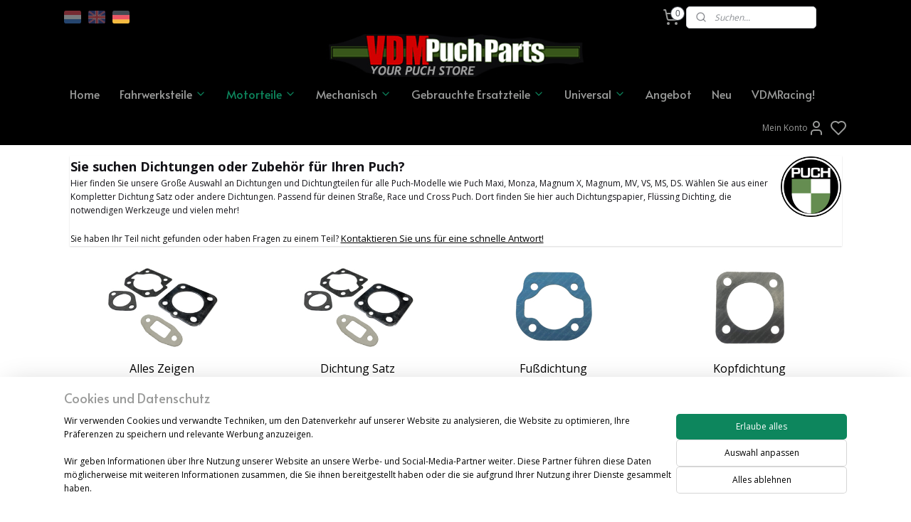

--- FILE ---
content_type: text/html; charset=UTF-8
request_url: https://www.vdmpuchparts.de/c-6957461/dichtungen/
body_size: 26983
content:
<!DOCTYPE html>
<!--[if lt IE 7]>
<html lang="de"
      class="no-js lt-ie9 lt-ie8 lt-ie7 secure"> <![endif]-->
<!--[if IE 7]>
<html lang="de"
      class="no-js lt-ie9 lt-ie8 is-ie7 secure"> <![endif]-->
<!--[if IE 8]>
<html lang="de"
      class="no-js lt-ie9 is-ie8 secure"> <![endif]-->
<!--[if gt IE 8]><!-->
<html lang="de" class="no-js secure">
<!--<![endif]-->
<head prefix="og: http://ogp.me/ns#">
    <meta http-equiv="Content-Type" content="text/html; charset=UTF-8"/>

    <title>Dichtungen | VDMPuchParts</title>
    <meta name="robots" content="noarchive"/>
    <meta name="robots" content="index,follow,noodp,noydir"/>
    
    <meta name="verify-v1" content="hwtge-Ais450slnZ18XwHr1SP0PeU9sqmpT9Pvz6tWk"/>
        <meta name="google-site-verification" content="hwtge-Ais450slnZ18XwHr1SP0PeU9sqmpT9Pvz6tWk"/>
    <meta name="viewport" content="width=device-width, initial-scale=1.0"/>
    <meta name="revisit-after" content="1 days"/>
    <meta name="generator" content="Mijnwebwinkel"/>
    <meta name="web_author" content="https://www.myonlinestore.com/"/>

    

    <meta property="og:site_name" content="VDMPuchParts"/>

    <meta property="og:title" content="Dichtungen"/>
    <meta property="og:description" content="Sie suchen Dichtungen oder Zubehör für Ihren Puch? Hier finden Sie unsere Große Auswahl an Dichtungen und Dichtungteilen für alle Puch-Modelle wie Puch Maxi, Monza, Magnum X, Magnum, MV, VS, MS, DS."/>
    <meta property="og:type" content="website"/>
    <meta property="og:image" content="https://cdn.myonlinestore.eu/9d8d0399-d99e-4be4-9918-490c0078f758/images/Puch-logo-19FF4F2A4A-seeklogo.com.png"/>
        <meta property="og:url" content="https://www.vdmpuchparts.de/c-6957461/dichtungen/"/>

    <link rel="preload" as="style" href="https://static.myonlinestore.eu/assets/../js/fancybox/jquery.fancybox.css?20260121132632"
          onload="this.onload=null;this.rel='stylesheet'">
    <noscript>
        <link rel="stylesheet" href="https://static.myonlinestore.eu/assets/../js/fancybox/jquery.fancybox.css?20260121132632">
    </noscript>

    <link rel="stylesheet" type="text/css" href="https://asset.myonlinestore.eu/8ST9bd3aVTP2uXTtpd4bqRkuG222jGL.css"/>

    <link rel="preload" as="style" href="https://static.myonlinestore.eu/assets/../fonts/fontawesome-6.4.2/css/fontawesome.min.css?20260121132632"
          onload="this.onload=null;this.rel='stylesheet'">
    <link rel="preload" as="style" href="https://static.myonlinestore.eu/assets/../fonts/fontawesome-6.4.2/css/solid.min.css?20260121132632"
          onload="this.onload=null;this.rel='stylesheet'">
    <link rel="preload" as="style" href="https://static.myonlinestore.eu/assets/../fonts/fontawesome-6.4.2/css/brands.min.css?20260121132632"
          onload="this.onload=null;this.rel='stylesheet'">
    <link rel="preload" as="style" href="https://static.myonlinestore.eu/assets/../fonts/fontawesome-6.4.2/css/v4-shims.min.css?20260121132632"
          onload="this.onload=null;this.rel='stylesheet'">
    <noscript>
        <link rel="stylesheet" href="https://static.myonlinestore.eu/assets/../fonts/font-awesome-4.1.0/css/font-awesome.4.1.0.min.css?20260121132632">
    </noscript>

    <link rel="preconnect" href="https://static.myonlinestore.eu/" crossorigin />
    <link rel="dns-prefetch" href="https://static.myonlinestore.eu/" />
    <link rel="preconnect" href="https://cdn.myonlinestore.eu" crossorigin />
    <link rel="dns-prefetch" href="https://cdn.myonlinestore.eu" />

    <script type="text/javascript" src="https://static.myonlinestore.eu/assets/../js/modernizr.js?20260121132632"></script>
        
    <link rel="canonical" href="https://www.vdmpuchparts.de/c-6957461/dichtungen/"/>
    <link rel="icon" type="image/x-icon" href="https://cdn.myonlinestore.eu/94b2255f-6be1-11e9-a722-44a8421b9960/favicon.ico?t=1769031056"
              />
    <script>
        var _rollbarConfig = {
        accessToken: 'd57a2075769e4401ab611d78421f1c89',
        captureUncaught: false,
        captureUnhandledRejections: false,
        verbose: false,
        payload: {
            environment: 'prod',
            person: {
                id: 474752,
            },
            ignoredMessages: [
                'request aborted',
                'network error',
                'timeout'
            ]
        },
        reportLevel: 'error'
    };
    // Rollbar Snippet
    !function(r){var e={};function o(n){if(e[n])return e[n].exports;var t=e[n]={i:n,l:!1,exports:{}};return r[n].call(t.exports,t,t.exports,o),t.l=!0,t.exports}o.m=r,o.c=e,o.d=function(r,e,n){o.o(r,e)||Object.defineProperty(r,e,{enumerable:!0,get:n})},o.r=function(r){"undefined"!=typeof Symbol&&Symbol.toStringTag&&Object.defineProperty(r,Symbol.toStringTag,{value:"Module"}),Object.defineProperty(r,"__esModule",{value:!0})},o.t=function(r,e){if(1&e&&(r=o(r)),8&e)return r;if(4&e&&"object"==typeof r&&r&&r.__esModule)return r;var n=Object.create(null);if(o.r(n),Object.defineProperty(n,"default",{enumerable:!0,value:r}),2&e&&"string"!=typeof r)for(var t in r)o.d(n,t,function(e){return r[e]}.bind(null,t));return n},o.n=function(r){var e=r&&r.__esModule?function(){return r.default}:function(){return r};return o.d(e,"a",e),e},o.o=function(r,e){return Object.prototype.hasOwnProperty.call(r,e)},o.p="",o(o.s=0)}([function(r,e,o){var n=o(1),t=o(4);_rollbarConfig=_rollbarConfig||{},_rollbarConfig.rollbarJsUrl=_rollbarConfig.rollbarJsUrl||"https://cdnjs.cloudflare.com/ajax/libs/rollbar.js/2.14.4/rollbar.min.js",_rollbarConfig.async=void 0===_rollbarConfig.async||_rollbarConfig.async;var a=n.setupShim(window,_rollbarConfig),l=t(_rollbarConfig);window.rollbar=n.Rollbar,a.loadFull(window,document,!_rollbarConfig.async,_rollbarConfig,l)},function(r,e,o){var n=o(2);function t(r){return function(){try{return r.apply(this,arguments)}catch(r){try{console.error("[Rollbar]: Internal error",r)}catch(r){}}}}var a=0;function l(r,e){this.options=r,this._rollbarOldOnError=null;var o=a++;this.shimId=function(){return o},"undefined"!=typeof window&&window._rollbarShims&&(window._rollbarShims[o]={handler:e,messages:[]})}var i=o(3),s=function(r,e){return new l(r,e)},d=function(r){return new i(s,r)};function c(r){return t(function(){var e=Array.prototype.slice.call(arguments,0),o={shim:this,method:r,args:e,ts:new Date};window._rollbarShims[this.shimId()].messages.push(o)})}l.prototype.loadFull=function(r,e,o,n,a){var l=!1,i=e.createElement("script"),s=e.getElementsByTagName("script")[0],d=s.parentNode;i.crossOrigin="",i.src=n.rollbarJsUrl,o||(i.async=!0),i.onload=i.onreadystatechange=t(function(){if(!(l||this.readyState&&"loaded"!==this.readyState&&"complete"!==this.readyState)){i.onload=i.onreadystatechange=null;try{d.removeChild(i)}catch(r){}l=!0,function(){var e;if(void 0===r._rollbarDidLoad){e=new Error("rollbar.js did not load");for(var o,n,t,l,i=0;o=r._rollbarShims[i++];)for(o=o.messages||[];n=o.shift();)for(t=n.args||[],i=0;i<t.length;++i)if("function"==typeof(l=t[i])){l(e);break}}"function"==typeof a&&a(e)}()}}),d.insertBefore(i,s)},l.prototype.wrap=function(r,e,o){try{var n;if(n="function"==typeof e?e:function(){return e||{}},"function"!=typeof r)return r;if(r._isWrap)return r;if(!r._rollbar_wrapped&&(r._rollbar_wrapped=function(){o&&"function"==typeof o&&o.apply(this,arguments);try{return r.apply(this,arguments)}catch(o){var e=o;throw e&&("string"==typeof e&&(e=new String(e)),e._rollbarContext=n()||{},e._rollbarContext._wrappedSource=r.toString(),window._rollbarWrappedError=e),e}},r._rollbar_wrapped._isWrap=!0,r.hasOwnProperty))for(var t in r)r.hasOwnProperty(t)&&(r._rollbar_wrapped[t]=r[t]);return r._rollbar_wrapped}catch(e){return r}};for(var p="log,debug,info,warn,warning,error,critical,global,configure,handleUncaughtException,handleAnonymousErrors,handleUnhandledRejection,captureEvent,captureDomContentLoaded,captureLoad".split(","),u=0;u<p.length;++u)l.prototype[p[u]]=c(p[u]);r.exports={setupShim:function(r,e){if(r){var o=e.globalAlias||"Rollbar";if("object"==typeof r[o])return r[o];r._rollbarShims={},r._rollbarWrappedError=null;var a=new d(e);return t(function(){e.captureUncaught&&(a._rollbarOldOnError=r.onerror,n.captureUncaughtExceptions(r,a,!0),e.wrapGlobalEventHandlers&&n.wrapGlobals(r,a,!0)),e.captureUnhandledRejections&&n.captureUnhandledRejections(r,a,!0);var t=e.autoInstrument;return!1!==e.enabled&&(void 0===t||!0===t||"object"==typeof t&&t.network)&&r.addEventListener&&(r.addEventListener("load",a.captureLoad.bind(a)),r.addEventListener("DOMContentLoaded",a.captureDomContentLoaded.bind(a))),r[o]=a,a})()}},Rollbar:d}},function(r,e){function o(r,e,o){if(e.hasOwnProperty&&e.hasOwnProperty("addEventListener")){for(var n=e.addEventListener;n._rollbarOldAdd&&n.belongsToShim;)n=n._rollbarOldAdd;var t=function(e,o,t){n.call(this,e,r.wrap(o),t)};t._rollbarOldAdd=n,t.belongsToShim=o,e.addEventListener=t;for(var a=e.removeEventListener;a._rollbarOldRemove&&a.belongsToShim;)a=a._rollbarOldRemove;var l=function(r,e,o){a.call(this,r,e&&e._rollbar_wrapped||e,o)};l._rollbarOldRemove=a,l.belongsToShim=o,e.removeEventListener=l}}r.exports={captureUncaughtExceptions:function(r,e,o){if(r){var n;if("function"==typeof e._rollbarOldOnError)n=e._rollbarOldOnError;else if(r.onerror){for(n=r.onerror;n._rollbarOldOnError;)n=n._rollbarOldOnError;e._rollbarOldOnError=n}e.handleAnonymousErrors();var t=function(){var o=Array.prototype.slice.call(arguments,0);!function(r,e,o,n){r._rollbarWrappedError&&(n[4]||(n[4]=r._rollbarWrappedError),n[5]||(n[5]=r._rollbarWrappedError._rollbarContext),r._rollbarWrappedError=null);var t=e.handleUncaughtException.apply(e,n);o&&o.apply(r,n),"anonymous"===t&&(e.anonymousErrorsPending+=1)}(r,e,n,o)};o&&(t._rollbarOldOnError=n),r.onerror=t}},captureUnhandledRejections:function(r,e,o){if(r){"function"==typeof r._rollbarURH&&r._rollbarURH.belongsToShim&&r.removeEventListener("unhandledrejection",r._rollbarURH);var n=function(r){var o,n,t;try{o=r.reason}catch(r){o=void 0}try{n=r.promise}catch(r){n="[unhandledrejection] error getting `promise` from event"}try{t=r.detail,!o&&t&&(o=t.reason,n=t.promise)}catch(r){}o||(o="[unhandledrejection] error getting `reason` from event"),e&&e.handleUnhandledRejection&&e.handleUnhandledRejection(o,n)};n.belongsToShim=o,r._rollbarURH=n,r.addEventListener("unhandledrejection",n)}},wrapGlobals:function(r,e,n){if(r){var t,a,l="EventTarget,Window,Node,ApplicationCache,AudioTrackList,ChannelMergerNode,CryptoOperation,EventSource,FileReader,HTMLUnknownElement,IDBDatabase,IDBRequest,IDBTransaction,KeyOperation,MediaController,MessagePort,ModalWindow,Notification,SVGElementInstance,Screen,TextTrack,TextTrackCue,TextTrackList,WebSocket,WebSocketWorker,Worker,XMLHttpRequest,XMLHttpRequestEventTarget,XMLHttpRequestUpload".split(",");for(t=0;t<l.length;++t)r[a=l[t]]&&r[a].prototype&&o(e,r[a].prototype,n)}}}},function(r,e){function o(r,e){this.impl=r(e,this),this.options=e,function(r){for(var e=function(r){return function(){var e=Array.prototype.slice.call(arguments,0);if(this.impl[r])return this.impl[r].apply(this.impl,e)}},o="log,debug,info,warn,warning,error,critical,global,configure,handleUncaughtException,handleAnonymousErrors,handleUnhandledRejection,_createItem,wrap,loadFull,shimId,captureEvent,captureDomContentLoaded,captureLoad".split(","),n=0;n<o.length;n++)r[o[n]]=e(o[n])}(o.prototype)}o.prototype._swapAndProcessMessages=function(r,e){var o,n,t;for(this.impl=r(this.options);o=e.shift();)n=o.method,t=o.args,this[n]&&"function"==typeof this[n]&&("captureDomContentLoaded"===n||"captureLoad"===n?this[n].apply(this,[t[0],o.ts]):this[n].apply(this,t));return this},r.exports=o},function(r,e){r.exports=function(r){return function(e){if(!e&&!window._rollbarInitialized){for(var o,n,t=(r=r||{}).globalAlias||"Rollbar",a=window.rollbar,l=function(r){return new a(r)},i=0;o=window._rollbarShims[i++];)n||(n=o.handler),o.handler._swapAndProcessMessages(l,o.messages);window[t]=n,window._rollbarInitialized=!0}}}}]);
    // End Rollbar Snippet
    </script>
    <script defer type="text/javascript" src="https://static.myonlinestore.eu/assets/../js/jquery.min.js?20260121132632"></script><script defer type="text/javascript" src="https://static.myonlinestore.eu/assets/../js/mww/shop.js?20260121132632"></script><script defer type="text/javascript" src="https://static.myonlinestore.eu/assets/../js/mww/shop/category.js?20260121132632"></script><script defer type="text/javascript" src="https://static.myonlinestore.eu/assets/../js/fancybox/jquery.fancybox.pack.js?20260121132632"></script><script defer type="text/javascript" src="https://static.myonlinestore.eu/assets/../js/fancybox/jquery.fancybox-thumbs.js?20260121132632"></script><script defer type="text/javascript" src="https://static.myonlinestore.eu/assets/../js/mww/image.js?20260121132632"></script><script defer type="text/javascript" src="https://static.myonlinestore.eu/assets/../js/mww/navigation.js?20260121132632"></script><script defer type="text/javascript" src="https://static.myonlinestore.eu/assets/../js/delay.js?20260121132632"></script><script defer type="text/javascript" src="https://static.myonlinestore.eu/assets/../js/mww/ajax.js?20260121132632"></script><script defer type="text/javascript" src="https://static.myonlinestore.eu/assets/../js/foundation/foundation.min.js?20260121132632"></script><script defer type="text/javascript" src="https://static.myonlinestore.eu/assets/../js/foundation/foundation/foundation.topbar.js?20260121132632"></script><script defer type="text/javascript" src="https://static.myonlinestore.eu/assets/../js/foundation/foundation/foundation.tooltip.js?20260121132632"></script><script defer type="text/javascript" src="https://static.myonlinestore.eu/assets/../js/mww/deferred.js?20260121132632"></script>
        <script src="https://static.myonlinestore.eu/assets/webpack/bootstrapper.ce10832e.js"></script>
    
    <script src="https://static.myonlinestore.eu/assets/webpack/vendor.85ea91e8.js" defer></script><script src="https://static.myonlinestore.eu/assets/webpack/main.c5872b2c.js" defer></script>
    
    <script src="https://static.myonlinestore.eu/assets/webpack/webcomponents.377dc92a.js" defer></script>
    
    <script src="https://static.myonlinestore.eu/assets/webpack/render.8395a26c.js" defer></script>

    <script>
        window.bootstrapper.add(new Strap('marketingScripts', []));
    </script>
        <script>
  window.dataLayer = window.dataLayer || [];

  function gtag() {
    dataLayer.push(arguments);
  }

    gtag(
    "consent",
    "default",
    {
      "ad_storage": "denied",
      "ad_user_data": "denied",
      "ad_personalization": "denied",
      "analytics_storage": "denied",
      "security_storage": "granted",
      "personalization_storage": "denied",
      "functionality_storage": "denied",
    }
  );

  gtag("js", new Date());
  gtag("config", 'G-HSRC51ENF9', { "groups": "myonlinestore" });gtag("config", 'G-NRRK06Q0CY');</script>
<script async src="https://www.googletagmanager.com/gtag/js?id=G-HSRC51ENF9"></script>
        <script>
        
    </script>
        
<script>
    var marketingStrapId = 'marketingScripts'
    var marketingScripts = window.bootstrapper.use(marketingStrapId);

    if (marketingScripts === null) {
        marketingScripts = [];
    }

    
    window.bootstrapper.update(new Strap(marketingStrapId, marketingScripts));
</script>
    <noscript>
        <style>ul.products li {
                opacity: 1 !important;
            }</style>
    </noscript>

            <script>
                (function (w, d, s, l, i) {
            w[l] = w[l] || [];
            w[l].push({
                'gtm.start':
                    new Date().getTime(), event: 'gtm.js'
            });
            var f = d.getElementsByTagName(s)[0],
                j = d.createElement(s), dl = l != 'dataLayer' ? '&l=' + l : '';
            j.async = true;
            j.src =
                'https://www.googletagmanager.com/gtm.js?id=' + i + dl;
            f.parentNode.insertBefore(j, f);
        })(window, document, 'script', 'dataLayer', 'GTM-MSQ3L6L');
                (function (w, d, s, l, i) {
            w[l] = w[l] || [];
            w[l].push({
                'gtm.start':
                    new Date().getTime(), event: 'gtm.js'
            });
            var f = d.getElementsByTagName(s)[0],
                j = d.createElement(s), dl = l != 'dataLayer' ? '&l=' + l : '';
            j.async = true;
            j.src =
                'https://www.googletagmanager.com/gtm.js?id=' + i + dl;
            f.parentNode.insertBefore(j, f);
        })(window, document, 'script', 'dataLayer', 'GTM-T4PQH43');
            </script>

</head>
<body    class="lang-de_DE layout-width-1100 oneColumn">

    <noscript>
                    <iframe src="https://www.googletagmanager.com/ns.html?id=GTM-MSQ3L6L" height="0" width="0"
                    style="display:none;visibility:hidden"></iframe>
                    <iframe src="https://www.googletagmanager.com/ns.html?id=GTM-T4PQH43" height="0" width="0"
                    style="display:none;visibility:hidden"></iframe>
            </noscript>


<header>
    <a tabindex="0" id="skip-link" class="button screen-reader-text" href="#content">Zum Inhalt springen</a>
</header>

    <div id="react_element__saveforlater"></div>

<div id="react_element__filter"></div>

<div class="site-container">
    <div class="inner-wrap">
        
        
        <div class="bg-container custom-css-container"             data-active-language="de"
            data-current-date="22-01-2026"
            data-category-id="6957461"
            data-article-id="unknown"
            data-article-category-id="unknown"
            data-article-name="unknown"
        >
            <noscript class="no-js-message">
                <div class="inner">
                    Javascript ist deaktiviert.


Ohne Javascript ist es nicht möglich bestellungen zu tätigen und eine Reihe von Funktionen nicht verfügbar ist.
                </div>
            </noscript>

            <div id="header">
                <div id="react_root"><!-- --></div>
                <div
                    class="header-bar-top">
                                                
<div class="row header-bar-inner" data-bar-position="top" data-options="sticky_on: [medium, large]; is_hover: true; scrolltop: true;" data-topbar>
    <section class="top-bar-section">
                                    <div class="module-container languageswitch align-left">
                        <script type="text/javascript">
      window.bootstrapper.add(new Strap('mobileNavigationLanguageSelection', {
          title: "Sprachen",
          items: [
                                                                      {
                  url: "https:\/\/www.vdmpuchparts.nl\/c-6957461\/pakkingen\/",
                  flag: "https:\/\/static.myonlinestore.eu\/assets\/bundles\/app\/images\/flags\/flag-nl.png?20260121132632",
                  label: "Nederlands",
                  current: false
              },                                                                                  {
                  url: "https:\/\/www.vdmpuchparts.com\/c-6957461\/gaskets\/",
                  flag: "https:\/\/static.myonlinestore.eu\/assets\/bundles\/app\/images\/flags\/flag-gb.png?20260121132632",
                  label: "English",
                  current: false
              },                                                                                  {
                  url: "https:\/\/www.vdmpuchparts.de\/c-6957461\/dichtungen\/",
                  flag: "https:\/\/static.myonlinestore.eu\/assets\/bundles\/app\/images\/flags\/flag-de.png?20260121132632",
                  label: "Deutsch",
                  current: true
              }                                    ]
      }));
    </script>
    <div class="language-selector">
                                    <div class="flags">
                                    
                                            <a href="https://www.vdmpuchparts.nl/c-6957461/pakkingen/">
                            <img class="flag" src="https://static.myonlinestore.eu/assets/bundles/app/images/flags/flag-nl.png?20260121132632" alt="Nederlands"/>
                            <span>Nederlands</span>
                        </a>
                                                        
                                            <a href="https://www.vdmpuchparts.com/c-6957461/gaskets/">
                            <img class="flag" src="https://static.myonlinestore.eu/assets/bundles/app/images/flags/flag-gb.png?20260121132632" alt="English"/>
                            <span>English</span>
                        </a>
                                                        
                                            <strong class="active">
                            <img class="flag" src="https://static.myonlinestore.eu/assets/bundles/app/images/flags/flag-de.png?20260121132632" alt="Deutsch"/>
                            <span>Deutsch</span>
                        </strong>
                                                </div>
            </div>

                </div>
                                                <div class="module-container cart align-right2">
                    
<div class="header-cart module moduleCartCompact" data-ajax-cart-replace="true" data-productcount="0">
            <a href="/cart/?category_id=6957461" class="foldout-cart">
                <div   
    aria-hidden role="img"
    class="icon icon--sf-shopping-cart
        "
            title="Warenkorb"
    >
    <svg><use xlink:href="#sf-shopping-cart"></use></svg>
    </div>
            <span class="count">0</span>
        </a>
        <div class="hidden-cart-details">
            <div class="invisible-hover-area">
                <div data-mobile-cart-replace="true" class="cart-details">
                                            <div class="cart-summary">
                            Keine Artikel im Einkaufswagen.
                        </div>
                                    </div>

                            </div>
        </div>
    </div>

                </div>
                                                <div class="module-container search align-right">
                    <div class="react_element__searchbox" 
    data-post-url="/search/" 
    data-search-phrase=""></div>

                </div>
                        </section>
</div>

                                    </div>

                



<sf-header-image
    class="web-component"
    header-element-height="60px"
    align="left"
    store-name="VDMPuchParts"
    store-url="https://www.vdmpuchparts.de/"
    background-image-url="https://cdn.myonlinestore.eu/94b2255f-6be1-11e9-a722-44a8421b9960/de_DE_image_header_4.jpg?t=1769031056"
    mobile-background-image-url=""
    logo-custom-width=""
    logo-custom-height=""
    page-column-width="1100"
    style="
        height: 60px;

        --background-color: #000000;
        --background-height: 60px;
        --background-aspect-ratio: 18.333333333333;
        --scaling-background-aspect-ratio: 18.333333333333;
        --mobile-background-height: 0px;
        --mobile-background-aspect-ratio: 1;
        --color: #9A9B9A;
        --logo-custom-width: auto;
        --logo-custom-height: auto;
        --logo-aspect-ratio: 1
        ">
    </sf-header-image>
                <div class="header-bar-bottom">
                                                
<div class="row header-bar-inner" data-bar-position="header" data-options="sticky_on: [medium, large]; is_hover: true; scrolltop: true;" data-topbar>
    <section class="top-bar-section">
                                    <nav class="module-container navigation  align-left">
                    <ul>
                            




<li class="">
            <a href="https://www.vdmpuchparts.de/" class="no_underline">
            Home
                    </a>

                                </li>
    



    
<li class="divider">
            <hr>
    </li>
    

    


<li class="has-dropdown">
            <a href="https://www.vdmpuchparts.de/c-5170779/fahrwerksteile/" class="no_underline">
            Fahrwerksteile
                                                <div aria-hidden role="img" class="icon"><svg><use xlink:href="#sf-chevron-down"></use></svg></div>
                                    </a>

                                    <ul class="dropdown">
                        




<li class="">
            <a href="https://www.vdmpuchparts.de/c-5021003/verschiedene-rahmenteile/" class="">
            Verschiedene Rahmenteile
                    </a>

                                </li>
    




<li class="">
            <a href="https://www.vdmpuchparts.de/c-5170759/vorderradgabel/" class="">
            Vorderradgabel
                    </a>

                                </li>
    

    


<li class="has-dropdown">
            <a href="https://www.vdmpuchparts.de/c-6955640/lenker/" class="no_underline">
            Lenker
                                                <div aria-hidden role="img" class="icon sub-item"><svg><use xlink:href="#sf-chevron-right"></use></svg></div>
                                    </a>

                                    <ul class="dropdown">
                        




<li class="">
            <a href="https://www.vdmpuchparts.de/c-5170754/alles-zeigen/" class="">
            Alles Zeigen
                    </a>

                                </li>
    




<li class="">
            <a href="https://www.vdmpuchparts.de/c-6955643/lenker/" class="no_underline">
            Lenker
                    </a>

                                </li>
    




<li class="">
            <a href="https://www.vdmpuchparts.de/c-6955646/griffe-hebel/" class="no_underline">
            Griffe /  Hebel
                    </a>

                                </li>
    




<li class="">
            <a href="https://www.vdmpuchparts.de/c-6955658/lenkerklemmung/" class="no_underline">
            Lenkerklemmung
                    </a>

                                </li>
    




<li class="">
            <a href="https://www.vdmpuchparts.de/c-6955670/schalter-killswitch/" class="no_underline">
            Schalter / Killswitch
                    </a>

                                </li>
    




<li class="">
            <a href="https://www.vdmpuchparts.de/c-6955652/griffsatz/" class="no_underline">
            Griffsatz
                    </a>

                                </li>
    




<li class="">
            <a href="https://www.vdmpuchparts.de/c-6955655/spiegel/" class="no_underline">
            Spiegel
                    </a>

                                </li>
    




<li class="">
            <a href="https://www.vdmpuchparts.de/c-6955667/zuebehor/" class="no_underline">
            Zübehor
                    </a>

                                </li>
                </ul>
                        </li>
    

    


<li class="has-dropdown">
            <a href="https://www.vdmpuchparts.de/c-6955502/beleuchtung/" class="no_underline">
            Beleuchtung
                                                <div aria-hidden role="img" class="icon sub-item"><svg><use xlink:href="#sf-chevron-right"></use></svg></div>
                                    </a>

                                    <ul class="dropdown">
                        




<li class="">
            <a href="https://www.vdmpuchparts.de/c-5170828/alles-zeigen/" class="">
            Alles Zeigen
                    </a>

                                </li>
    




<li class="">
            <a href="https://www.vdmpuchparts.de/c-6955517/scheinwerfer/" class="no_underline">
            Scheinwerfer
                    </a>

                                </li>
    




<li class="">
            <a href="https://www.vdmpuchparts.de/c-6955520/ruecklicht/" class="no_underline">
            Rücklicht
                    </a>

                                </li>
    




<li class="">
            <a href="https://www.vdmpuchparts.de/c-6955610/blinker/" class="no_underline">
            Blinker
                    </a>

                                </li>
    




<li class="">
            <a href="https://www.vdmpuchparts.de/c-6955526/gluehbirnen/" class="no_underline">
            Glühbirnen
                    </a>

                                </li>
    




<li class="">
            <a href="https://www.vdmpuchparts.de/c-6955550/kabelbaum-verdrahtung/" class="no_underline">
            Kabelbaum / Verdrahtung
                    </a>

                                </li>
    




<li class="">
            <a href="https://www.vdmpuchparts.de/c-6955565/zuebehor/" class="no_underline">
            Zübehor
                    </a>

                                </li>
                </ul>
                        </li>
    

    


<li class="has-dropdown">
            <a href="https://www.vdmpuchparts.de/c-6956144/schutzbleche-verkleidung/" class="no_underline">
            Schutzbleche / Verkleidung
                                                <div aria-hidden role="img" class="icon sub-item"><svg><use xlink:href="#sf-chevron-right"></use></svg></div>
                                    </a>

                                    <ul class="dropdown">
                        




<li class="">
            <a href="https://www.vdmpuchparts.de/c-5280129/alles-zeigen/" class="">
            Alles Zeigen
                    </a>

                                </li>
    




<li class="">
            <a href="https://www.vdmpuchparts.de/c-6956147/schutzblech/" class="no_underline">
            Schutzblech
                    </a>

                                </li>
    




<li class="">
            <a href="https://www.vdmpuchparts.de/c-6956153/verkleidung/" class="no_underline">
            Verkleidung
                    </a>

                                </li>
    




<li class="">
            <a href="https://www.vdmpuchparts.de/c-6956156/zubehoer/" class="no_underline">
            Zubehör
                    </a>

                                </li>
                </ul>
                        </li>
    

    


<li class="has-dropdown">
            <a href="https://www.vdmpuchparts.de/c-6953117/stossdaempfer/" class="no_underline">
            Stoßdämpfer
                                                <div aria-hidden role="img" class="icon sub-item"><svg><use xlink:href="#sf-chevron-right"></use></svg></div>
                                    </a>

                                    <ul class="dropdown">
                        




<li class="">
            <a href="https://www.vdmpuchparts.de/c-5171303/alles-zeigen/" class="">
            Alles Zeigen
                    </a>

                                </li>
    




<li class="">
            <a href="https://www.vdmpuchparts.de/c-6953126/stossdaempfer/" class="no_underline">
            Stoßdämpfer
                    </a>

                                </li>
    




<li class="">
            <a href="https://www.vdmpuchparts.de/c-6953141/verkleidungsrohr-federbein/" class="no_underline">
            Verkleidungsrohr Federbein
                    </a>

                                </li>
    




<li class="">
            <a href="https://www.vdmpuchparts.de/c-6953156/zubehoer/" class="no_underline">
            Zubehör
                    </a>

                                </li>
                </ul>
                        </li>
    

    


<li class="has-dropdown">
            <a href="https://www.vdmpuchparts.de/c-6956162/sattel/" class="no_underline">
            Sattel
                                                <div aria-hidden role="img" class="icon sub-item"><svg><use xlink:href="#sf-chevron-right"></use></svg></div>
                                    </a>

                                    <ul class="dropdown">
                        




<li class="">
            <a href="https://www.vdmpuchparts.de/c-5170834/alles-zeigen/" class="">
            Alles Zeigen
                    </a>

                                </li>
    




<li class="">
            <a href="https://www.vdmpuchparts.de/c-6956165/sattel/" class="no_underline">
            Sattel
                    </a>

                                </li>
    




<li class="">
            <a href="https://www.vdmpuchparts.de/c-6956168/zubehoer/" class="no_underline">
            Zubehör
                    </a>

                                </li>
                </ul>
                        </li>
    

    


<li class="has-dropdown">
            <a href="https://www.vdmpuchparts.de/c-6951950/reifen/" class="no_underline">
            Reifen
                                                <div aria-hidden role="img" class="icon sub-item"><svg><use xlink:href="#sf-chevron-right"></use></svg></div>
                                    </a>

                                    <ul class="dropdown">
                        




<li class="">
            <a href="https://www.vdmpuchparts.de/c-5119584/alles-zeigen/" class="">
            Alles Zeigen
                    </a>

                                </li>
    




<li class="">
            <a href="https://www.vdmpuchparts.de/c-6951965/reifen-satz/" class="no_underline">
            Reifen Satz
                    </a>

                                </li>
    




<li class="">
            <a href="https://www.vdmpuchparts.de/c-6951953/reifen/" class="no_underline">
            Reifen
                    </a>

                                </li>
    




<li class="">
            <a href="https://www.vdmpuchparts.de/c-6951959/schlauch/" class="no_underline">
            Schlauch
                    </a>

                                </li>
    




<li class="">
            <a href="https://www.vdmpuchparts.de/c-6951968/reifen-werkzeug/" class="no_underline">
            Reifen Werkzeug
                    </a>

                                </li>
    




<li class="">
            <a href="https://www.vdmpuchparts.de/c-6951971/zubehoer/" class="no_underline">
            Zubehör
                    </a>

                                </li>
                </ul>
                        </li>
    

    


<li class="has-dropdown">
            <a href="https://www.vdmpuchparts.de/c-6956033/tacho/" class="no_underline">
            Tacho
                                                <div aria-hidden role="img" class="icon sub-item"><svg><use xlink:href="#sf-chevron-right"></use></svg></div>
                                    </a>

                                    <ul class="dropdown">
                        




<li class="">
            <a href="https://www.vdmpuchparts.de/c-6956036/alles-zeigen/" class="">
            Alles Zeigen
                    </a>

                                </li>
    




<li class="">
            <a href="https://www.vdmpuchparts.de/c-6956042/tacho/" class="no_underline">
            Tacho
                    </a>

                                </li>
    




<li class="">
            <a href="https://www.vdmpuchparts.de/c-6956045/tachowelle/" class="no_underline">
            Tachowelle
                    </a>

                                </li>
    




<li class="">
            <a href="https://www.vdmpuchparts.de/c-6956048/tachoantrieb/" class="no_underline">
            Tachoantrieb
                    </a>

                                </li>
                </ul>
                        </li>
    

    


<li class="has-dropdown">
            <a href="https://www.vdmpuchparts.de/c-6956171/aufkleber/" class="no_underline">
            Aufkleber
                                                <div aria-hidden role="img" class="icon sub-item"><svg><use xlink:href="#sf-chevron-right"></use></svg></div>
                                    </a>

                                    <ul class="dropdown">
                        




<li class="">
            <a href="https://www.vdmpuchparts.de/c-5174390/alles-zeigen/" class="">
            Alles Zeigen
                    </a>

                                </li>
    




<li class="">
            <a href="https://www.vdmpuchparts.de/c-6956174/aufkleber-satz/" class="no_underline">
            Aufkleber Satz
                    </a>

                                </li>
    




<li class="">
            <a href="https://www.vdmpuchparts.de/c-6956177/aufkleber/" class="no_underline">
            Aufkleber
                    </a>

                                </li>
    




<li class="">
            <a href="https://www.vdmpuchparts.de/c-6956180/aufkleber-universal/" class="no_underline">
            Aufkleber Universal
                    </a>

                                </li>
    




<li class="">
            <a href="https://www.vdmpuchparts.de/c-6956186/aufkleber-kraftstoffgemisch/" class="no_underline">
            Aufkleber Kraftstoffgemisch
                    </a>

                                </li>
    




<li class="">
            <a href="https://www.vdmpuchparts.de/c-6956213/aufkleber-metall/" class="no_underline">
            Aufkleber Metall
                    </a>

                                </li>
                </ul>
                        </li>
                </ul>
                        </li>
    



    
<li class="divider">
            <hr>
    </li>
    

    
    

<li class="has-dropdown active">
            <a href="https://www.vdmpuchparts.de/c-5170773/motorteile/" class="no_underline">
            Motorteile
                                                <div aria-hidden role="img" class="icon"><svg><use xlink:href="#sf-chevron-down"></use></svg></div>
                                    </a>

                                    <ul class="dropdown">
                        




<li class="">
            <a href="https://www.vdmpuchparts.de/c-6953648/motoren-gehaeuse/" class="">
            Motoren / Gehäuse
                    </a>

                                </li>
    




<li class="">
            <a href="https://www.vdmpuchparts.de/c-4713934/sonstige-motorteile/" class="">
            Sonstige Motorteile
                    </a>

                                </li>
    

    


<li class="has-dropdown">
            <a href="https://www.vdmpuchparts.de/c-6957020/kurbelwelle/" class="no_underline">
            Kurbelwelle
                                                <div aria-hidden role="img" class="icon sub-item"><svg><use xlink:href="#sf-chevron-right"></use></svg></div>
                                    </a>

                                    <ul class="dropdown">
                        




<li class="">
            <a href="https://www.vdmpuchparts.de/c-4879100/alles-zeigen/" class="">
            Alles Zeigen
                    </a>

                                </li>
    




<li class="">
            <a href="https://www.vdmpuchparts.de/c-6957110/kurbelwelle-automat/" class="no_underline">
            Kurbelwelle Automat
                    </a>

                                </li>
    




<li class="">
            <a href="https://www.vdmpuchparts.de/c-6957116/kurbelwelle-schaltung/" class="no_underline">
            Kurbelwelle Schaltung
                    </a>

                                </li>
    




<li class="">
            <a href="https://www.vdmpuchparts.de/c-6957125/zubehoer/" class="no_underline">
            Zubehör
                    </a>

                                </li>
                </ul>
                        </li>
    

    


<li class="has-dropdown">
            <a href="https://www.vdmpuchparts.de/c-4695897/zylinder-zylinderkopf/" class="no_underline">
            Zylinder / Zylinderkopf
                                                <div aria-hidden role="img" class="icon sub-item"><svg><use xlink:href="#sf-chevron-right"></use></svg></div>
                                    </a>

                                    <ul class="dropdown">
                        




<li class="">
            <a href="https://www.vdmpuchparts.de/c-7200037/alles-zeigen/" class="no_underline">
            Alles Zeigen
                    </a>

                                </li>
    




<li class="">
            <a href="https://www.vdmpuchparts.de/c-5689417/zylinder/" class="no_underline">
            Zylinder
                    </a>

                                </li>
    




<li class="">
            <a href="https://www.vdmpuchparts.de/c-6971171/zylinder-satz/" class="no_underline">
            Zylinder Satz
                    </a>

                                </li>
    




<li class="">
            <a href="https://www.vdmpuchparts.de/c-5689425/kolben/" class="no_underline">
            Kolben
                    </a>

                                </li>
    




<li class="">
            <a href="https://www.vdmpuchparts.de/c-5689431/zylinderkopf/" class="no_underline">
            Zylinderkopf
                    </a>

                                </li>
                </ul>
                        </li>
    

    


<li class="has-dropdown">
            <a href="https://www.vdmpuchparts.de/c-6957173/kupplung/" class="no_underline">
            Kupplung
                                                <div aria-hidden role="img" class="icon sub-item"><svg><use xlink:href="#sf-chevron-right"></use></svg></div>
                                    </a>

                                    <ul class="dropdown">
                        




<li class="">
            <a href="https://www.vdmpuchparts.de/c-4708826/alles-zeigen/" class="">
            Alles Zeigen
                    </a>

                                </li>
    




<li class="">
            <a href="https://www.vdmpuchparts.de/c-6957182/kupplung-komplett/" class="no_underline">
            Kupplung Komplett
                    </a>

                                </li>
    




<li class="">
            <a href="https://www.vdmpuchparts.de/c-6957194/kupplungskorb/" class="no_underline">
            Kupplungskorb
                    </a>

                                </li>
    




<li class="">
            <a href="https://www.vdmpuchparts.de/c-6957203/zubehoer/" class="no_underline">
            Zubehör
                    </a>

                                </li>
                </ul>
                        </li>
    

    


<li class="has-dropdown">
            <a href="https://www.vdmpuchparts.de/c-6957212/auspuff/" class="no_underline">
            Auspuff
                                                <div aria-hidden role="img" class="icon sub-item"><svg><use xlink:href="#sf-chevron-right"></use></svg></div>
                                    </a>

                                    <ul class="dropdown">
                        




<li class="">
            <a href="https://www.vdmpuchparts.de/c-5113395/alles-zeigen/" class="">
            Alles Zeigen
                    </a>

                                </li>
    




<li class="">
            <a href="https://www.vdmpuchparts.de/c-6957218/auspuff/" class="no_underline">
            Auspuff
                    </a>

                                </li>
    




<li class="">
            <a href="https://www.vdmpuchparts.de/c-6957224/auspuff-daempfer/" class="no_underline">
            Auspuff Dämpfer
                    </a>

                                </li>
    




<li class="">
            <a href="https://www.vdmpuchparts.de/c-6957227/auspuff-kruemmer/" class="no_underline">
            Auspuff Krümmer
                    </a>

                                </li>
    




<li class="">
            <a href="https://www.vdmpuchparts.de/c-6957233/auspuff-klemmen/" class="no_underline">
            Auspuff Klemmen
                    </a>

                                </li>
    




<li class="">
            <a href="https://www.vdmpuchparts.de/c-6957230/zubehoer/" class="no_underline">
            Zubehör
                    </a>

                                </li>
                </ul>
                        </li>
    

    


<li class="has-dropdown">
            <a href="https://www.vdmpuchparts.de/c-6957236/lager-simmerringe/" class="no_underline">
            Lager / Simmerringe
                                                <div aria-hidden role="img" class="icon sub-item"><svg><use xlink:href="#sf-chevron-right"></use></svg></div>
                                    </a>

                                    <ul class="dropdown">
                        




<li class="">
            <a href="https://www.vdmpuchparts.de/c-4694909/alles-zeigen/" class="">
            Alles Zeigen
                    </a>

                                </li>
    




<li class="">
            <a href="https://www.vdmpuchparts.de/c-6957242/z50-motoren/" class="no_underline">
            Z50 Motoren
                    </a>

                                </li>
    




<li class="">
            <a href="https://www.vdmpuchparts.de/c-6957245/e50-motoren/" class="no_underline">
            E50 Motoren
                    </a>

                                </li>
    




<li class="">
            <a href="https://www.vdmpuchparts.de/c-6957248/za50-motoren/" class="no_underline">
            ZA50 Motoren
                    </a>

                                </li>
    




<li class="">
            <a href="https://www.vdmpuchparts.de/c-6957251/2-3-4-g-motoren/" class="no_underline">
            2 / 3 / 4 G Motoren
                    </a>

                                </li>
    




<li class="">
            <a href="https://www.vdmpuchparts.de/c-6957254/zubehoer/" class="no_underline">
            Zubehör
                    </a>

                                </li>
                </ul>
                        </li>
    

    


<li class="has-dropdown">
            <a href="https://www.vdmpuchparts.de/c-6957395/zuendung-elektronik/" class="no_underline">
            Zündung / Elektronik
                                                <div aria-hidden role="img" class="icon sub-item"><svg><use xlink:href="#sf-chevron-right"></use></svg></div>
                                    </a>

                                    <ul class="dropdown">
                        




<li class="">
            <a href="https://www.vdmpuchparts.de/c-4719166/alles-zeigen/" class="">
            Alles Zeigen
                    </a>

                                </li>
    




<li class="">
            <a href="https://www.vdmpuchparts.de/c-6957398/zuendung-rechtsumdrehend/" class="no_underline">
            Zündung Rechtsumdrehend
                    </a>

                                </li>
    




<li class="">
            <a href="https://www.vdmpuchparts.de/c-6957401/zuendung-linksumdrehend/" class="no_underline">
            Zündung Linksumdrehend
                    </a>

                                </li>
    




<li class="">
            <a href="https://www.vdmpuchparts.de/c-6968099/polraddeckel/" class="no_underline">
            Polraddeckel
                    </a>

                                </li>
    




<li class="">
            <a href="https://www.vdmpuchparts.de/c-7026236/kabelbaum-verdrahtung/" class="no_underline">
            Kabelbaum / Verdrahtung
                    </a>

                                </li>
    




<li class="">
            <a href="https://www.vdmpuchparts.de/c-6968102/zuendkerze-und-zubehoer/" class="no_underline">
            Zündkerze und Zubehör
                    </a>

                                </li>
    




<li class="">
            <a href="https://www.vdmpuchparts.de/c-6968126/zuendung-teile/" class="no_underline">
            Zündung Teile
                    </a>

                                </li>
    




<li class="">
            <a href="https://www.vdmpuchparts.de/c-6968129/zubehoer/" class="no_underline">
            Zubehör
                    </a>

                                </li>
                </ul>
                        </li>
    

    


<li class="has-dropdown">
            <a href="https://www.vdmpuchparts.de/c-4695900/vergaser/" class="no_underline">
            Vergaser
                                                <div aria-hidden role="img" class="icon sub-item"><svg><use xlink:href="#sf-chevron-right"></use></svg></div>
                                    </a>

                                    <ul class="dropdown">
                        




<li class="">
            <a href="https://www.vdmpuchparts.de/c-7210014/alles-zeigen/" class="no_underline">
            Alles Zeigen
                    </a>

                                </li>
    




<li class="">
            <a href="https://www.vdmpuchparts.de/c-4717569/vergaser/" class="no_underline">
            Vergaser
                    </a>

                                </li>
    

    


<li class="has-dropdown">
            <a href="https://www.vdmpuchparts.de/c-7363724/vergaser-teile/" class="no_underline">
            Vergaser Teile
                                                <div aria-hidden role="img" class="icon sub-item"><svg><use xlink:href="#sf-chevron-right"></use></svg></div>
                                    </a>

                                    <ul class="dropdown">
                        




<li class="">
            <a href="https://www.vdmpuchparts.de/c-5215311/dellorto-phbg-teile/" class="no_underline">
            Dellorto PHBG Teile
                    </a>

                                </li>
    




<li class="">
            <a href="https://www.vdmpuchparts.de/c-5309602/dellorto-sha-teile/" class="no_underline">
            Dellorto SHA Teile
                    </a>

                                </li>
    




<li class="">
            <a href="https://www.vdmpuchparts.de/c-4717567/bing-10mm-17mm-teile/" class="no_underline">
            Bing 10mm - 17mm Teile
                    </a>

                                </li>
    




<li class="">
            <a href="https://www.vdmpuchparts.de/c-7349353/bing-encarwi-teile/" class="no_underline">
            Bing - Encarwi Teile
                    </a>

                                </li>
    




<li class="">
            <a href="https://www.vdmpuchparts.de/c-7349335/bing-eckig-teile/" class="no_underline">
            Bing Eckig Teile
                    </a>

                                </li>
    




<li class="">
            <a href="https://www.vdmpuchparts.de/c-7350481/polini-cp-teile/" class="no_underline">
            Polini CP Teile
                    </a>

                                </li>
    




<li class="">
            <a href="https://www.vdmpuchparts.de/c-7349485/mikuni-teile/" class="no_underline">
            Mikuni Teile
                    </a>

                                </li>
    




<li class="">
            <a href="https://www.vdmpuchparts.de/c-7363385/amal-arreche-teile/" class="no_underline">
            Amal - Arreche Teile
                    </a>

                                </li>
    




<li class="">
            <a href="https://www.vdmpuchparts.de/c-7364153/dellorto-andere-teile/" class="no_underline">
            Dellorto andere Teile
                    </a>

                                </li>
                </ul>
                        </li>
    




<li class="">
            <a href="https://www.vdmpuchparts.de/c-5138565/verschiedene-vergaser-teile/" class="no_underline">
            Verschiedene Vergaser Teile
                    </a>

                                </li>
    




<li class="">
            <a href="https://www.vdmpuchparts.de/c-4719121/luftfilter/" class="no_underline">
            Luftfilter
                    </a>

                                </li>
    




<li class="">
            <a href="https://www.vdmpuchparts.de/c-4717566/ansaugstutzen/" class="no_underline">
            Ansaugstutzen
                    </a>

                                </li>
    




<li class="">
            <a href="https://www.vdmpuchparts.de/c-6990128/gummi-ansaugstutzen/" class="no_underline">
            Gummi Ansaugstutzen
                    </a>

                                </li>
    

    


<li class="has-dropdown">
            <a href="https://www.vdmpuchparts.de/c-4765960/duesen/" class="no_underline">
            Düsen
                                                <div aria-hidden role="img" class="icon sub-item"><svg><use xlink:href="#sf-chevron-right"></use></svg></div>
                                    </a>

                                    <ul class="dropdown">
                        




<li class="">
            <a href="https://www.vdmpuchparts.de/c-5314728/duesen-bing/" class="no_underline">
            Düsen Bing
                    </a>

                                </li>
    




<li class="">
            <a href="https://www.vdmpuchparts.de/c-5314733/duesen-dellorto/" class="no_underline">
            Düsen Dellorto
                    </a>

                                </li>
    




<li class="">
            <a href="https://www.vdmpuchparts.de/c-5314746/duesen-amal-arreche/" class="no_underline">
            Düsen Amal / Arreche
                    </a>

                                </li>
    




<li class="">
            <a href="https://www.vdmpuchparts.de/c-5314739/duesen-polini-keihin/" class="no_underline">
            Düsen Polini / Keihin
                    </a>

                                </li>
    




<li class="">
            <a href="https://www.vdmpuchparts.de/c-7073162/duesen-mikuni/" class="no_underline">
            Düsen Mikuni
                    </a>

                                </li>
                </ul>
                        </li>
    




<li class="">
            <a href="https://www.vdmpuchparts.de/c-7038803/werkzeug/" class="no_underline">
            Werkzeug
                    </a>

                                </li>
                </ul>
                        </li>
    

    
    

<li class="has-dropdown active">
            <a href="https://www.vdmpuchparts.de/c-6957461/dichtungen/" class="no_underline">
            Dichtungen
                                                <div aria-hidden role="img" class="icon sub-item"><svg><use xlink:href="#sf-chevron-right"></use></svg></div>
                                    </a>

                                    <ul class="dropdown">
                        




<li class="">
            <a href="https://www.vdmpuchparts.de/c-4764154/alles-zeigen/" class="">
            Alles Zeigen
                    </a>

                                </li>
    




<li class="">
            <a href="https://www.vdmpuchparts.de/c-6959507/dichtung-satz/" class="no_underline">
            Dichtung Satz
                    </a>

                                </li>
    




<li class="">
            <a href="https://www.vdmpuchparts.de/c-6959510/fussdichtung/" class="no_underline">
            Fußdichtung
                    </a>

                                </li>
    




<li class="">
            <a href="https://www.vdmpuchparts.de/c-6959513/kopfdichtung/" class="no_underline">
            Kopfdichtung
                    </a>

                                </li>
    




<li class="">
            <a href="https://www.vdmpuchparts.de/c-6959516/einlassdichtung/" class="no_underline">
            Einlassdichtung
                    </a>

                                </li>
    




<li class="">
            <a href="https://www.vdmpuchparts.de/c-6959534/auspuffdichtung/" class="no_underline">
            Auspuffdichtung
                    </a>

                                </li>
    




<li class="">
            <a href="https://www.vdmpuchparts.de/c-6959537/kupplungsdeckeldichtung/" class="no_underline">
            Kupplungsdeckeldichtung
                    </a>

                                </li>
    




<li class="">
            <a href="https://www.vdmpuchparts.de/c-6959543/dichtungspapier/" class="no_underline">
            Dichtungspapier
                    </a>

                                </li>
    




<li class="">
            <a href="https://www.vdmpuchparts.de/c-6959546/zubehoer/" class="no_underline">
            Zubehör
                    </a>

                                </li>
                </ul>
                        </li>
    

    


<li class="has-dropdown">
            <a href="https://www.vdmpuchparts.de/c-6957854/seilzugstarter/" class="no_underline">
            Seilzugstarter
                                                <div aria-hidden role="img" class="icon sub-item"><svg><use xlink:href="#sf-chevron-right"></use></svg></div>
                                    </a>

                                    <ul class="dropdown">
                        




<li class="">
            <a href="https://www.vdmpuchparts.de/c-4861223/alles-zeigen/" class="no_underline">
            Alles Zeigen
                    </a>

                                </li>
                </ul>
                        </li>
                </ul>
                        </li>
    



    
<li class="divider">
            <hr>
    </li>
    

    


<li class="has-dropdown">
            <a href="https://www.vdmpuchparts.de/c-6956129/mechanisch/" class="no_underline">
            Mechanisch
                                                <div aria-hidden role="img" class="icon"><svg><use xlink:href="#sf-chevron-down"></use></svg></div>
                                    </a>

                                    <ul class="dropdown">
                        

    


<li class="has-dropdown">
            <a href="https://www.vdmpuchparts.de/c-6937232/raeder-diverses/" class="no_underline">
             Räder / Diverses
                                                <div aria-hidden role="img" class="icon sub-item"><svg><use xlink:href="#sf-chevron-right"></use></svg></div>
                                    </a>

                                    <ul class="dropdown">
                        




<li class="">
            <a href="https://www.vdmpuchparts.de/c-5021006/alles-zeigen/" class="">
            Alles zeigen
                    </a>

                                </li>
    




<li class="">
            <a href="https://www.vdmpuchparts.de/c-6937238/komplette-raeder-und-felgen/" class="no_underline">
            Komplette Räder und Felgen
                    </a>

                                </li>
    




<li class="">
            <a href="https://www.vdmpuchparts.de/c-6937265/radnabe-und-teile/" class="no_underline">
            Radnabe und Teile
                    </a>

                                </li>
    




<li class="">
            <a href="https://www.vdmpuchparts.de/c-6937268/radachsen-und-lager/" class="no_underline">
            Radachsen und Lager
                    </a>

                                </li>
    




<li class="">
            <a href="https://www.vdmpuchparts.de/c-6937271/tachoantrieb/" class="no_underline">
            Tachoantrieb
                    </a>

                                </li>
    




<li class="">
            <a href="https://www.vdmpuchparts.de/c-6951515/zubehoer/" class="no_underline">
            Zubehör
                    </a>

                                </li>
                </ul>
                        </li>
    

    


<li class="has-dropdown">
            <a href="https://www.vdmpuchparts.de/c-6942599/kette-ritzel/" class="no_underline">
            Kette / Ritzel
                                                <div aria-hidden role="img" class="icon sub-item"><svg><use xlink:href="#sf-chevron-right"></use></svg></div>
                                    </a>

                                    <ul class="dropdown">
                        




<li class="">
            <a href="https://www.vdmpuchparts.de/c-5066290/alles-zeigen/" class="">
            Alles Zeigen
                    </a>

                                </li>
    




<li class="">
            <a href="https://www.vdmpuchparts.de/c-6942548/zaehnrader-ritzel/" class="no_underline">
            Zähnrader / Ritzel
                    </a>

                                </li>
    




<li class="">
            <a href="https://www.vdmpuchparts.de/c-6942584/kette/" class="no_underline">
            Kette
                    </a>

                                </li>
                </ul>
                        </li>
    

    


<li class="has-dropdown">
            <a href="https://www.vdmpuchparts.de/c-6956969/bremsen-teile/" class="no_underline">
            Bremsen / Teile
                                                <div aria-hidden role="img" class="icon sub-item"><svg><use xlink:href="#sf-chevron-right"></use></svg></div>
                                    </a>

                                    <ul class="dropdown">
                        




<li class="">
            <a href="https://www.vdmpuchparts.de/c-6956972/alles-zeigen/" class="">
            Alles Zeigen
                    </a>

                                </li>
    




<li class="">
            <a href="https://www.vdmpuchparts.de/c-7239134/scheibenbremse/" class="no_underline">
            Scheibenbremse
                    </a>

                                </li>
    




<li class="">
            <a href="https://www.vdmpuchparts.de/c-7239137/trommelbremse/" class="no_underline">
            Trommelbremse
                    </a>

                                </li>
                </ul>
                        </li>
    

    


<li class="has-dropdown">
            <a href="https://www.vdmpuchparts.de/c-6956966/bowdenzuege/" class="no_underline">
            Bowdenzüge
                                                <div aria-hidden role="img" class="icon sub-item"><svg><use xlink:href="#sf-chevron-right"></use></svg></div>
                                    </a>

                                    <ul class="dropdown">
                        




<li class="">
            <a href="https://www.vdmpuchparts.de/c-5024949/alles-zeigen/" class="">
            Alles Zeigen
                    </a>

                                </li>
    




<li class="">
            <a href="https://www.vdmpuchparts.de/c-6964670/bowdenzuege-maxi-modelle/" class="no_underline">
            Bowdenzüge Maxi Modelle
                    </a>

                                </li>
    




<li class="">
            <a href="https://www.vdmpuchparts.de/c-6964673/bowdenzuege-andere-modelle/" class="no_underline">
            Bowdenzüge andere Modelle
                    </a>

                                </li>
    




<li class="">
            <a href="https://www.vdmpuchparts.de/c-6962222/bowdenzuegetacho/" class="no_underline">
            BowdenzügeTacho
                    </a>

                                </li>
    




<li class="">
            <a href="https://www.vdmpuchparts.de/c-6957371/aussenzug/" class="no_underline">
            Aussenzug
                    </a>

                                </li>
    




<li class="">
            <a href="https://www.vdmpuchparts.de/c-6957374/innenzug/" class="no_underline">
            Innenzug
                    </a>

                                </li>
    




<li class="">
            <a href="https://www.vdmpuchparts.de/c-6957377/zubehoer/" class="no_underline">
            Zubehör
                    </a>

                                </li>
                </ul>
                        </li>
                </ul>
                        </li>
    



    
<li class="divider">
            <hr>
    </li>
    

    


<li class="has-dropdown">
            <a href="https://www.vdmpuchparts.de/c-5048749/gebrauchte-ersatzteile/" class="no_underline">
            Gebrauchte Ersatzteile
                                                <div aria-hidden role="img" class="icon"><svg><use xlink:href="#sf-chevron-down"></use></svg></div>
                                    </a>

                                    <ul class="dropdown">
                        




<li class="">
            <a href="https://www.vdmpuchparts.de/c-6697631/gang-motorteile/" class="no_underline">
            Gang Motorteile
                    </a>

                                </li>
    




<li class="">
            <a href="https://www.vdmpuchparts.de/c-7725985/za50-motorteile/" class="no_underline">
            ZA50 Motorteile
                    </a>

                                </li>
    




<li class="">
            <a href="https://www.vdmpuchparts.de/c-7725995/z50-motorteile/" class="no_underline">
            Z50 Motorteile
                    </a>

                                </li>
    




<li class="">
            <a href="https://www.vdmpuchparts.de/c-7725975/e50-motorteile/" class="no_underline">
            E50 Motorteile
                    </a>

                                </li>
    




<li class="">
            <a href="https://www.vdmpuchparts.de/c-6742535/rahmen/" class="no_underline">
            Rahmen
                    </a>

                                </li>
    

    


<li class="has-dropdown">
            <a href="https://www.vdmpuchparts.de/c-6697679/rahmenteile-diverses/" class="no_underline">
            Rahmenteile diverses
                                                <div aria-hidden role="img" class="icon sub-item"><svg><use xlink:href="#sf-chevron-right"></use></svg></div>
                                    </a>

                                    <ul class="dropdown">
                        




<li class="">
            <a href="https://www.vdmpuchparts.de/c-7729375/schwinge/" class="no_underline">
            Schwinge
                    </a>

                                </li>
    




<li class="">
            <a href="https://www.vdmpuchparts.de/c-7729380/haupstaender-seitenstaender/" class="no_underline">
            Haupständer / Seitenständer
                    </a>

                                </li>
    




<li class="">
            <a href="https://www.vdmpuchparts.de/c-7729385/fussrasten/" class="no_underline">
            Fussrasten
                    </a>

                                </li>
    




<li class="">
            <a href="https://www.vdmpuchparts.de/c-7729390/pedalen/" class="no_underline">
            Pedalen
                    </a>

                                </li>
    




<li class="">
            <a href="https://www.vdmpuchparts.de/c-7729395/tank/" class="no_underline">
            Tank
                    </a>

                                </li>
    




<li class="">
            <a href="https://www.vdmpuchparts.de/c-7729400/anhaenge/" class="no_underline">
            Anhänge
                    </a>

                                </li>
    




<li class="">
            <a href="https://www.vdmpuchparts.de/c-7729405/tacho/" class="no_underline">
            Tacho
                    </a>

                                </li>
    




<li class="">
            <a href="https://www.vdmpuchparts.de/c-7729410/stossdaempfer/" class="no_underline">
            Stoßdämpfer
                    </a>

                                </li>
                </ul>
                        </li>
    

    


<li class="has-dropdown">
            <a href="https://www.vdmpuchparts.de/c-6742307/gabel-teile/" class="no_underline">
            Gabel / Teile
                                                <div aria-hidden role="img" class="icon sub-item"><svg><use xlink:href="#sf-chevron-right"></use></svg></div>
                                    </a>

                                    <ul class="dropdown">
                        




<li class="">
            <a href="https://www.vdmpuchparts.de/c-7729430/gabeln/" class="no_underline">
            Gabeln
                    </a>

                                </li>
    




<li class="">
            <a href="https://www.vdmpuchparts.de/c-7729450/gabelbruecke-zubehoer/" class="no_underline">
            Gabelbrücke / Zubehör
                    </a>

                                </li>
    




<li class="">
            <a href="https://www.vdmpuchparts.de/c-7729435/gabel-teile/" class="no_underline">
            Gabel Teile
                    </a>

                                </li>
                </ul>
                        </li>
    

    


<li class="has-dropdown">
            <a href="https://www.vdmpuchparts.de/c-6742889/lenker-teile/" class="no_underline">
            Lenker / Teile
                                                <div aria-hidden role="img" class="icon sub-item"><svg><use xlink:href="#sf-chevron-right"></use></svg></div>
                                    </a>

                                    <ul class="dropdown">
                        




<li class="">
            <a href="https://www.vdmpuchparts.de/c-7729650/lenker/" class="no_underline">
            Lenker
                    </a>

                                </li>
    




<li class="">
            <a href="https://www.vdmpuchparts.de/c-7729655/gas-bremshebel-teile/" class="no_underline">
            Gas - Bremshebel / Teile
                    </a>

                                </li>
    




<li class="">
            <a href="https://www.vdmpuchparts.de/c-7729680/schalthebel-teile/" class="no_underline">
            Schalthebel / Teile
                    </a>

                                </li>
    




<li class="">
            <a href="https://www.vdmpuchparts.de/c-7729660/lenker-teile/" class="no_underline">
            Lenker Teile
                    </a>

                                </li>
                </ul>
                        </li>
    




<li class="">
            <a href="https://www.vdmpuchparts.de/c-6743096/schutzbleche-verkleidung/" class="no_underline">
            Schutzbleche / Verkleidung
                    </a>

                                </li>
    




<li class="">
            <a href="https://www.vdmpuchparts.de/c-6742859/beleuchtung-teile/" class="no_underline">
            Beleuchtung / Teile
                    </a>

                                </li>
    

    


<li class="has-dropdown">
            <a href="https://www.vdmpuchparts.de/c-6743105/sattel-teile/" class="no_underline">
            Sattel / Teile
                                                <div aria-hidden role="img" class="icon sub-item"><svg><use xlink:href="#sf-chevron-right"></use></svg></div>
                                    </a>

                                    <ul class="dropdown">
                        




<li class="">
            <a href="https://www.vdmpuchparts.de/c-7729705/saettel/" class="no_underline">
            Sättel
                    </a>

                                </li>
    




<li class="">
            <a href="https://www.vdmpuchparts.de/c-7729710/saettel-teile/" class="no_underline">
            Sättel Teile
                    </a>

                                </li>
                </ul>
                        </li>
    




<li class="">
            <a href="https://www.vdmpuchparts.de/c-6697646/raeder-teile/" class="no_underline">
            Räder / Teile
                    </a>

                                </li>
    




<li class="">
            <a href="https://www.vdmpuchparts.de/c-6697598/motoren-gehause/" class="no_underline">
            Motoren / Gehause
                    </a>

                                </li>
    




<li class="">
            <a href="https://www.vdmpuchparts.de/c-6697640/zylinder-zylinderkopf/" class="no_underline">
            Zylinder / Zylinderkopf
                    </a>

                                </li>
    

    


<li class="has-dropdown">
            <a href="https://www.vdmpuchparts.de/c-6697619/vergaser-teile/" class="no_underline">
            Vergaser / Teile
                                                <div aria-hidden role="img" class="icon sub-item"><svg><use xlink:href="#sf-chevron-right"></use></svg></div>
                                    </a>

                                    <ul class="dropdown">
                        




<li class="">
            <a href="https://www.vdmpuchparts.de/c-7729745/vergaser/" class="no_underline">
            Vergaser
                    </a>

                                </li>
    




<li class="">
            <a href="https://www.vdmpuchparts.de/c-7729750/ansaugstutzen/" class="no_underline">
            Ansaugstutzen
                    </a>

                                </li>
    




<li class="">
            <a href="https://www.vdmpuchparts.de/c-7729755/luftfilter/" class="no_underline">
            Luftfilter
                    </a>

                                </li>
    




<li class="">
            <a href="https://www.vdmpuchparts.de/c-7729765/vergaser-teile/" class="no_underline">
            Vergaser Teile
                    </a>

                                </li>
                </ul>
                        </li>
    




<li class="">
            <a href="https://www.vdmpuchparts.de/c-6697637/zuendung-teile/" class="no_underline">
            Zündung / Teile
                    </a>

                                </li>
    

    


<li class="has-dropdown">
            <a href="https://www.vdmpuchparts.de/c-6706676/auspuff-teile/" class="no_underline">
            Auspuff / Teile
                                                <div aria-hidden role="img" class="icon sub-item"><svg><use xlink:href="#sf-chevron-right"></use></svg></div>
                                    </a>

                                    <ul class="dropdown">
                        




<li class="">
            <a href="https://www.vdmpuchparts.de/c-7729715/auspuff/" class="no_underline">
            Auspuff
                    </a>

                                </li>
    




<li class="">
            <a href="https://www.vdmpuchparts.de/c-7729720/auspuff-teile/" class="no_underline">
            Auspuff Teile
                    </a>

                                </li>
                </ul>
                        </li>
    




<li class="">
            <a href="https://www.vdmpuchparts.de/c-6766112/universal/" class="no_underline">
            Universal
                    </a>

                                </li>
                </ul>
                        </li>
    



    
<li class="divider">
            <hr>
    </li>
    

    


<li class="has-dropdown">
            <a href="https://www.vdmpuchparts.de/c-5171070/universal/" class="no_underline">
            Universal
                                                <div aria-hidden role="img" class="icon"><svg><use xlink:href="#sf-chevron-down"></use></svg></div>
                                    </a>

                                    <ul class="dropdown">
                        




<li class="">
            <a href="https://www.vdmpuchparts.de/c-4729525/werkzeug/" class="no_underline">
            Werkzeug
                    </a>

                                </li>
    




<li class="">
            <a href="https://www.vdmpuchparts.de/c-5284473/merchandise/" class="no_underline">
            Merchandise
                    </a>

                                </li>
    




<li class="">
            <a href="https://www.vdmpuchparts.de/c-6251066/kleidung/" class="no_underline">
            Kleidung
                    </a>

                                </li>
    




<li class="">
            <a href="https://www.vdmpuchparts.de/c-5305441/lacke-farben/" class="no_underline">
            Lacke / Farben
                    </a>

                                </li>
    




<li class="">
            <a href="https://www.vdmpuchparts.de/c-5455792/schloesser/" class="no_underline">
            Schlösser
                    </a>

                                </li>
    

    


<li class="has-dropdown">
            <a href="https://www.vdmpuchparts.de/c-5328954/schrauben-muttern-klemme/" class="no_underline">
            Schrauben / Muttern / Klemme
                                                <div aria-hidden role="img" class="icon sub-item"><svg><use xlink:href="#sf-chevron-right"></use></svg></div>
                                    </a>

                                    <ul class="dropdown">
                        




<li class="">
            <a href="https://www.vdmpuchparts.de/c-6262235/sortiment-satz/" class="no_underline">
            Sortiment Satz
                    </a>

                                </li>
    

    


<li class="has-dropdown">
            <a href="https://www.vdmpuchparts.de/c-5328955/schrauben/" class="no_underline">
            Schrauben
                                                <div aria-hidden role="img" class="icon sub-item"><svg><use xlink:href="#sf-chevron-right"></use></svg></div>
                                    </a>

                                    <ul class="dropdown">
                        




<li class="">
            <a href="https://www.vdmpuchparts.de/c-6266846/verzinkt-stahl/" class="no_underline">
            Verzinkt Stahl
                    </a>

                                </li>
    




<li class="">
            <a href="https://www.vdmpuchparts.de/c-7312835/zylinder-bolzen/" class="no_underline">
            Zylinder Bolzen
                    </a>

                                </li>
    




<li class="">
            <a href="https://www.vdmpuchparts.de/c-7313132/flanschbolzen/" class="no_underline">
            Flanschbolzen
                    </a>

                                </li>
    




<li class="">
            <a href="https://www.vdmpuchparts.de/c-7316531/bolzen-eloxiert/" class="no_underline">
            Bolzen Eloxiert
                    </a>

                                </li>
    




<li class="">
            <a href="https://www.vdmpuchparts.de/c-7317686/schrauben-eloxiert/" class="no_underline">
            Schrauben Eloxiert
                    </a>

                                </li>
                </ul>
                        </li>
    

    


<li class="has-dropdown">
            <a href="https://www.vdmpuchparts.de/c-5328960/muttern/" class="no_underline">
            Muttern
                                                <div aria-hidden role="img" class="icon sub-item"><svg><use xlink:href="#sf-chevron-right"></use></svg></div>
                                    </a>

                                    <ul class="dropdown">
                        




<li class="">
            <a href="https://www.vdmpuchparts.de/c-6269225/edelstahl/" class="no_underline">
            Edelstahl
                    </a>

                                </li>
    




<li class="">
            <a href="https://www.vdmpuchparts.de/c-6269228/verzinkt-stahl/" class="no_underline">
            Verzinkt Stahl
                    </a>

                                </li>
                </ul>
                        </li>
    

    


<li class="has-dropdown">
            <a href="https://www.vdmpuchparts.de/c-5328962/ringen/" class="no_underline">
            Ringen
                                                <div aria-hidden role="img" class="icon sub-item"><svg><use xlink:href="#sf-chevron-right"></use></svg></div>
                                    </a>

                                    <ul class="dropdown">
                        




<li class="">
            <a href="https://www.vdmpuchparts.de/c-6281886/edelstahl/" class="no_underline">
            Edelstahl
                    </a>

                                </li>
    




<li class="">
            <a href="https://www.vdmpuchparts.de/c-6285693/verzinkt-stahl/" class="no_underline">
            Verzinkt Stahl
                    </a>

                                </li>
    




<li class="">
            <a href="https://www.vdmpuchparts.de/c-6294030/kupfer/" class="no_underline">
            Kupfer
                    </a>

                                </li>
    




<li class="">
            <a href="https://www.vdmpuchparts.de/c-6294519/shims-passscheibe/" class="no_underline">
            Shims / Paßscheibe
                    </a>

                                </li>
                </ul>
                        </li>
    




<li class="">
            <a href="https://www.vdmpuchparts.de/c-5328963/schlauchklemme-klemme/" class="no_underline">
            Schlauchklemme / Klemme
                    </a>

                                </li>
    




<li class="">
            <a href="https://www.vdmpuchparts.de/c-6262220/puch-spezifisch/" class="no_underline">
            Puch spezifisch
                    </a>

                                </li>
    




<li class="">
            <a href="https://www.vdmpuchparts.de/c-6296337/verschieden/" class="no_underline">
            Verschieden
                    </a>

                                </li>
    




<li class="">
            <a href="https://www.vdmpuchparts.de/c-6296595/sicherungscheibe/" class="no_underline">
            Sicherungscheibe
                    </a>

                                </li>
    




<li class="">
            <a href="https://www.vdmpuchparts.de/c-7318328/halbrundkerbnagel/" class="no_underline">
            Halbrundkerbnagel
                    </a>

                                </li>
    




<li class="">
            <a href="https://www.vdmpuchparts.de/c-7318973/schmiernippel/" class="no_underline">
            Schmiernippel
                    </a>

                                </li>
    




<li class="">
            <a href="https://www.vdmpuchparts.de/c-7320347/kabelklemme/" class="no_underline">
            Kabelklemme
                    </a>

                                </li>
    




<li class="">
            <a href="https://www.vdmpuchparts.de/c-7368956/faserring/" class="no_underline">
            Faserring
                    </a>

                                </li>
                </ul>
                        </li>
    

    


<li class="has-dropdown">
            <a href="https://www.vdmpuchparts.de/c-6497382/helm-zubehoer/" class="no_underline">
            Helm / Zubehör
                                                <div aria-hidden role="img" class="icon sub-item"><svg><use xlink:href="#sf-chevron-right"></use></svg></div>
                                    </a>

                                    <ul class="dropdown">
                        




<li class="">
            <a href="https://www.vdmpuchparts.de/c-7281168/integral-helm/" class="no_underline">
            Integral Helm
                    </a>

                                </li>
    




<li class="">
            <a href="https://www.vdmpuchparts.de/c-7281174/jet-helm/" class="no_underline">
            Jet Helm
                    </a>

                                </li>
    




<li class="">
            <a href="https://www.vdmpuchparts.de/c-7281180/cross-helm/" class="no_underline">
            Cross Helm
                    </a>

                                </li>
    




<li class="">
            <a href="https://www.vdmpuchparts.de/c-7281183/system-helm/" class="no_underline">
            System Helm
                    </a>

                                </li>
    




<li class="">
            <a href="https://www.vdmpuchparts.de/c-7281189/fighter-helm/" class="no_underline">
            Fighter Helm
                    </a>

                                </li>
    




<li class="">
            <a href="https://www.vdmpuchparts.de/c-7281201/moped-helm/" class="no_underline">
            Moped Helm
                    </a>

                                </li>
    




<li class="">
            <a href="https://www.vdmpuchparts.de/c-6894032/brillen/" class="no_underline">
            Brillen
                    </a>

                                </li>
                </ul>
                        </li>
    




<li class="">
            <a href="https://www.vdmpuchparts.de/c-6875078/handschuhe/" class="no_underline">
            Handschuhe
                    </a>

                                </li>
    




<li class="">
            <a href="https://www.vdmpuchparts.de/c-7008266/fluessigkeiten/" class="no_underline">
            Flüssigkeiten
                    </a>

                                </li>
    




<li class="">
            <a href="https://www.vdmpuchparts.de/c-6992735/electrische-kabel-stecker/" class="no_underline">
            Electrische Kabel  / Stecker
                    </a>

                                </li>
                </ul>
                        </li>
    



    
<li class="divider">
            <hr>
    </li>
    




<li class="">
            <a href="https://www.vdmpuchparts.de/c-4958724/angebot/" class="no_underline">
            Angebot
                    </a>

                                </li>
    



    
<li class="divider">
            <hr>
    </li>
    




<li class="">
            <a href="https://www.vdmpuchparts.de/c-4959845/neu/" class="no_underline">
            Neu
                    </a>

                                </li>
    



    
<li class="divider">
            <hr>
    </li>
    




<li class="">
            <a href="https://www.vdmpuchparts.de/c-5838376/vdmracing/" class="no_underline">
            VDMRacing!
                    </a>

                                </li>

                    </ul>
                </nav>
                                                <div class="module-container myaccount align-right">
                    
<div class="module my-account-bar has-saveforlater">
            <a href="javascript:void(0)" class="foldout-account">
            Mein Konto     <div   
    aria-hidden role="img"
    class="icon icon--sf-user
        "
    >
    <svg><use xlink:href="#sf-user"></use></svg>
    </div>
        </a>
        <div class="saveforlater-counter-topbar" id="react_element__saveforlater-topbar-counter"
             data-show-counter=""></div>
        <div class="my-account-overlay"></div>
        <div class="hidden-account-details">
            <div class="invisible-hover-area">
                <div class="header">
                    <div class="header-text">Mein </div>
                    <div class="close-button">
                            <div   
    aria-hidden role="img"
    class="icon icon--close-button icon--sf-x
        "
            title="close-button"
    >
    <svg><use xlink:href="#sf-x"></use></svg>
    </div>
                    </div>
                </div>
                <div class="scrollable">
                    <h3 class="existing-customer">Anmelden</h3>
                    <div class="form-group">
                        <form accept-charset="UTF-8" name=""
          method="post" action="/customer/login/?referer=/c-6957461/dichtungen/" class="legacy" id="login_form">
                        <script>
    document.addEventListener("DOMContentLoaded", function () {
        Array.from(document.querySelectorAll("#login_form")).map(
            form => form.addEventListener("submit", function () {
                Array.from(document.querySelectorAll("#login")).map(button => button.disabled = true);
            })
        );
    });
</script>
                        
                        <div class="form-group        ">
    <label class="control-label required" for="customer_account_username">E-Mail-Addresse</label><div class="control-group">
            <div class="control-container   no-errors    ">
                                <input type="email"
            id="customer_account_username" name="_username" required="required" class="default form-control" maxlength="100"
                                                    data-validator-range="0-0"
                />
                    </div>
                                </div>
</div>
    
                        <div class="form-group        ">
    <label class="control-label required" for="customer_account_password">Passwort</label><div class="control-group">
            <div class="control-container   no-errors    ">
                                <input type="password"
            id="customer_account_password" name="_password" required="required" class="default form-control" maxlength="64"
                                                    data-validator-range="0-0"
                />
                    </div>
                                </div>
</div>
    
                        <div class="form-row buttons">
                            <button type="submit" id="login" name="login" class="btn">
                                Anmelden
                            </button>
                        </div>
                        <input type="hidden"
            id="_csrf_token" name="_csrf_token" class="form-control"
            value="819b3d2.RraRx2bY4Ukw8NOLBPMRtHZCMqlcrX2vGANycfEL7eA.c_fJpBKwtyRCw-X7bpx80zkkSMQr5QqZaG0CJaQmoboV8_uFELmbKFHHig"                                         data-validator-range="0-0"
                />
        </form>
                    </div>
                    <a class="forgot-password-link" href="/customer/forgot-password/">Kennwort vergessen?</a>
                                            <hr/>
                        <h3 class="without-account">Kein Account?</h3>
                        <p>
                            Mit einem Konto können Sie schneller bestellen und Sie haben einen Überblick über Ihre vorherigen Bestellungen.
                        </p>
                        <a href="https://www.vdmpuchparts.de/customer/register/?referer=/c-6957461/dichtungen/"
                           class="btn">Benutzerkonto erstellen</a>
                                    </div>
            </div>
        </div>
    </div>

                </div>
                        </section>
</div>

                                    </div>
            </div>

            
            
            <div id="content" class="columncount-1">
                <div class="row">
                                            <div class="columns columns-14 foldout-nav">
                            <a class="mobile-nav-toggle" href="#" data-react-trigger="mobile-navigation-toggle">
    <i></i> Menü</a>   
                        </div>
                                                                <div class="columns large-14 medium-14 small-14" id="centercolumn">
    
    
                                <script>
        window.bootstrapper.add(new Strap('filters', ));
        window.bootstrapper.add(new Strap('criteria', ));
    </script>
    
                        
                        <div class="intro rte_content">
                            <p><span style="background-color:rgb(255,255,255);color:rgb(19,18,23);font-family:'open sans';font-size:large;"><strong>Sie suchen Dichtungen oder Zubeh&ouml;r f&uuml;r Ihren Puch?&nbsp;<img alt="" width="85" height="85" src="https://cdn.myonlinestore.eu/9d8d0399-d99e-4be4-9918-490c0078f758/images/Puch-logo-19FF4F2A4A-seeklogo.com.png" style="border:0px solid;float:right;"></strong></span><br><span style="background-color:rgb(255,255,255);color:rgb(19,18,23);font-family:'open sans';font-size:12px;">Hier finden Sie unsere Gro&szlig;e Auswahl&nbsp;an Dichtungen und Dichtungteilen f&uuml;r alle Puch-Modelle wie Puch Maxi, Monza, Magnum X, Magnum, MV, VS, MS, DS. W&auml;hlen Sie aus einer Kompletter Dichtung Satz oder andere Dichtungen. Passend f&uuml;r deinen Stra&szlig;e, Race und Cross Puch. Dort finden Sie hier auch Dichtungspapier, Fl&uuml;ssing Dichting, die notwendigen Werkzeuge&nbsp;und vielen mehr!</span></p><p><span style="background-color:rgb(255,255,255);color:rgb(12,12,14);font-family:'open sans';font-size:12px;">Sie haben Ihr Teil nicht gefunden oder haben Fragen zu einem Teil?&nbsp;</span><a style="color:rgb(12,12,14);font-family:'Open Sans';line-height:inherit;font-size:small;background-color:rgb(255,255,255);" href="https://www.vdmpuchparts.de/c-4715435/kontakt/">Kontaktieren Sie uns f&uuml;r eine schnelle Antwort!</a></p>
            </div>



    
    
        

    
                    <div class="subnav_after_articles">
                <ul class="subnav subtitles">
                                                                                        <li>
                        <div class="inner">
                            <a href="https://www.vdmpuchparts.de/c-4764154/alles-zeigen/" title="Alles Zeigen"
                                                                                                                                                                                         class="image" style="background-image: url(https://cdn.myonlinestore.eu/94b2255f-6be1-11e9-a722-44a8421b9960/image/cache/article/6047ba176957b7e831759605a45aa6f33b0c2cab.jpg?20260121132632);">
                                        <img src="https://cdn.myonlinestore.eu/94b2255f-6be1-11e9-a722-44a8421b9960/image/cache/article/6047ba176957b7e831759605a45aa6f33b0c2cab.jpg?20260121132632" alt="Alles Zeigen"/>
                                                                                                </a>
                            <a href="https://www.vdmpuchparts.de/c-4764154/alles-zeigen/" class="title">
                                Alles Zeigen
                            </a>
                        </div>
                    </li>
                                                                                                <li>
                        <div class="inner">
                            <a href="https://www.vdmpuchparts.de/c-6959507/dichtung-satz/" title="Dichtung Satz"
                                                                                                                                                                                         class="image" style="background-image: url(https://cdn.myonlinestore.eu/94b2255f-6be1-11e9-a722-44a8421b9960/image/cache/article/6047ba176957b7e831759605a45aa6f33b0c2cab.jpg?20260121132632);">
                                        <img src="https://cdn.myonlinestore.eu/94b2255f-6be1-11e9-a722-44a8421b9960/image/cache/article/6047ba176957b7e831759605a45aa6f33b0c2cab.jpg?20260121132632" alt="Dichtung Satz"/>
                                                                                                </a>
                            <a href="https://www.vdmpuchparts.de/c-6959507/dichtung-satz/" class="title">
                                Dichtung Satz
                            </a>
                        </div>
                    </li>
                                                                                                <li>
                        <div class="inner">
                            <a href="https://www.vdmpuchparts.de/c-6959510/fussdichtung/" title="Fußdichtung"
                                                                                                                                                                                         class="image" style="background-image: url(https://cdn.myonlinestore.eu/94b2255f-6be1-11e9-a722-44a8421b9960/image/cache/article/a12b61231a4cd316517bec816860b0e143ab5299.jpg?20260121132632);">
                                        <img src="https://cdn.myonlinestore.eu/94b2255f-6be1-11e9-a722-44a8421b9960/image/cache/article/a12b61231a4cd316517bec816860b0e143ab5299.jpg?20260121132632" alt="Fußdichtung"/>
                                                                                                </a>
                            <a href="https://www.vdmpuchparts.de/c-6959510/fussdichtung/" class="title">
                                Fußdichtung
                            </a>
                        </div>
                    </li>
                                                                                                <li>
                        <div class="inner">
                            <a href="https://www.vdmpuchparts.de/c-6959513/kopfdichtung/" title="Kopfdichtung"
                                                                                                                                                                                         class="image" style="background-image: url(https://cdn.myonlinestore.eu/94b2255f-6be1-11e9-a722-44a8421b9960/image/cache/article/332c902daab19e77ed0953c9f22105993d6ba289.jpg?20260121132632);">
                                        <img src="https://cdn.myonlinestore.eu/94b2255f-6be1-11e9-a722-44a8421b9960/image/cache/article/332c902daab19e77ed0953c9f22105993d6ba289.jpg?20260121132632" alt="Kopfdichtung"/>
                                                                                                </a>
                            <a href="https://www.vdmpuchparts.de/c-6959513/kopfdichtung/" class="title">
                                Kopfdichtung
                            </a>
                        </div>
                    </li>
                                                                                                <li>
                        <div class="inner">
                            <a href="https://www.vdmpuchparts.de/c-6959516/einlassdichtung/" title="Einlassdichtung"
                                                                                                                                                                                         class="image" style="background-image: url(https://cdn.myonlinestore.eu/94b2255f-6be1-11e9-a722-44a8421b9960/image/cache/article/e1a28bb007b40a283fac3e2a70454e1f93f9d9ba.jpg?20260121132632);">
                                        <img src="https://cdn.myonlinestore.eu/94b2255f-6be1-11e9-a722-44a8421b9960/image/cache/article/e1a28bb007b40a283fac3e2a70454e1f93f9d9ba.jpg?20260121132632" alt="Einlassdichtung"/>
                                                                                                </a>
                            <a href="https://www.vdmpuchparts.de/c-6959516/einlassdichtung/" class="title">
                                Einlassdichtung
                            </a>
                        </div>
                    </li>
                                                                                                <li>
                        <div class="inner">
                            <a href="https://www.vdmpuchparts.de/c-6959534/auspuffdichtung/" title="Auspuffdichtung"
                                                                                                                                                                                         class="image" style="background-image: url(https://cdn.myonlinestore.eu/94b2255f-6be1-11e9-a722-44a8421b9960/image/cache/article/b923657f1f9d19f2d89517b2edf7663350f2ed31.jpg?20260121132632);">
                                        <img src="https://cdn.myonlinestore.eu/94b2255f-6be1-11e9-a722-44a8421b9960/image/cache/article/b923657f1f9d19f2d89517b2edf7663350f2ed31.jpg?20260121132632" alt="Auspuffdichtung"/>
                                                                                                </a>
                            <a href="https://www.vdmpuchparts.de/c-6959534/auspuffdichtung/" class="title">
                                Auspuffdichtung
                            </a>
                        </div>
                    </li>
                                                                                                <li>
                        <div class="inner">
                            <a href="https://www.vdmpuchparts.de/c-6959537/kupplungsdeckeldichtung/" title="Kupplungsdeckeldichtung"
                                                                                                                                                                                         class="image" style="background-image: url(https://cdn.myonlinestore.eu/94b2255f-6be1-11e9-a722-44a8421b9960/image/cache/article/32c6c964990b35fbdf2dbdf5446d10dac4a51da2.jpg?20260121132632);">
                                        <img src="https://cdn.myonlinestore.eu/94b2255f-6be1-11e9-a722-44a8421b9960/image/cache/article/32c6c964990b35fbdf2dbdf5446d10dac4a51da2.jpg?20260121132632" alt="Kupplungsdeckeldichtung"/>
                                                                                                </a>
                            <a href="https://www.vdmpuchparts.de/c-6959537/kupplungsdeckeldichtung/" class="title">
                                Kupplungsdeckeldichtung
                            </a>
                        </div>
                    </li>
                                                                                                <li>
                        <div class="inner">
                            <a href="https://www.vdmpuchparts.de/c-6959543/dichtungspapier/" title="Dichtungspapier"
                                                                                                                                                                                         class="image" style="background-image: url(https://cdn.myonlinestore.eu/94b2255f-6be1-11e9-a722-44a8421b9960/image/cache/article/dd3b316e720e9493c609f26194258f5e78893280.jpg?20260121132632);">
                                        <img src="https://cdn.myonlinestore.eu/94b2255f-6be1-11e9-a722-44a8421b9960/image/cache/article/dd3b316e720e9493c609f26194258f5e78893280.jpg?20260121132632" alt="Dichtungspapier"/>
                                                                                                </a>
                            <a href="https://www.vdmpuchparts.de/c-6959543/dichtungspapier/" class="title">
                                Dichtungspapier
                            </a>
                        </div>
                    </li>
                                                                                                <li>
                        <div class="inner">
                            <a href="https://www.vdmpuchparts.de/c-6959546/zubehoer/" title="Zubehör"
                                                                                                                                                                                         class="image" style="background-image: url(https://cdn.myonlinestore.eu/94b2255f-6be1-11e9-a722-44a8421b9960/image/cache/article/5a77398e74dd42ef0dfffd7a1a45826ec020be7d.jpg?20260121132632);">
                                        <img src="https://cdn.myonlinestore.eu/94b2255f-6be1-11e9-a722-44a8421b9960/image/cache/article/5a77398e74dd42ef0dfffd7a1a45826ec020be7d.jpg?20260121132632" alt="Zubehör"/>
                                                                                                </a>
                            <a href="https://www.vdmpuchparts.de/c-6959546/zubehoer/" class="title">
                                Zubehör
                            </a>
                        </div>
                    </li>
                                        </ul>
        </div>
    
            
    </div>
                                    </div>
            </div>
        </div>

                    <div id="footer" class="custom-css-container"             data-active-language="de"
            data-current-date="22-01-2026"
            data-category-id="6957461"
            data-article-id="unknown"
            data-article-category-id="unknown"
            data-article-name="unknown"
        >
                    <div class="pane paneFooter">
        <div class="inner">
            <ul>
                                                        <li><div class="block textarea  textAlignLeft ">
            <h3>Kundendienst</h3>
    
            <p><a style="text-decoration:none;" href="https://www.vdmpuchparts.de/c-4715435/kontakt/">Kontakt</a></p><p><a style="text-decoration:none;" href="https://www.vdmpuchparts.de/c-4715516/bestellung/">Bestellung</a></p><p><a style="text-decoration:none;" href="https://www.vdmpuchparts.de/c-4715494/ruecksendung/">R&uuml;cksendung</a></p><p>&nbsp;</p><p><strong>Zahlungsm&ouml;glichkeiten</strong></p><p>&nbsp;</p><p><a style="text-decoration:none;" href="https://www.vdmpuchparts.de/c-4715516/bestellung/"><img alt="" width="40" height="35" src="https://cdn.myonlinestore.eu/9d8d0399-d99e-4be4-9918-490c0078f758/images/ideal%20logo2%20versie.jpg" style="border:0px solid"></a>&nbsp;&nbsp;<a style="text-decoration:none;" href="https://www.vdmpuchparts.de/c-4715516/bestellung/"><img alt="" width="35" height="35" src="https://cdn.myonlinestore.eu/9d8d0399-d99e-4be4-9918-490c0078f758/images/paypal%20logo.jpg" style="border:0px solid"></a>&nbsp;&nbsp;<a style="text-decoration:none;" href="https://www.vdmpuchparts.de/c-4715516/bestellung/"><img alt="" width="36" height="36" src="https://cdn.myonlinestore.eu/94b2255f-6be1-11e9-a722-44a8421b9960/images/KLARNA%20LOGO.jpg" style="border-style:solid; border-width:0px"></a></p><p>&nbsp;</p><p><strong>Wit Versenden mit</strong></p><p>&nbsp;</p><p><a style="text-decoration:none;" href="https://www.vdmpuchparts.de/c-4715525/versandinformationen/"><img alt="" width="42" height="42" src="https://cdn.myonlinestore.eu/9d8d0399-d99e-4be4-9918-490c0078f758/images/dhl%20logo.jpg" style="border:0px solid"></a>&nbsp;&nbsp;<a style="text-decoration:none;" href="https://www.vdmpuchparts.de/c-4715525/versandinformationen/"><img alt="" width="40" height="40" src="https://cdn.myonlinestore.eu/9d8d0399-d99e-4be4-9918-490c0078f758/images/dpd%20logo.jpg" style="border:0px solid"></a>&nbsp;&nbsp;<a style="text-decoration:none;" href="https://www.vdmpuchparts.de/c-4715525/versandinformationen/"><img alt="" width="42" height="40" src="https://cdn.myonlinestore.eu/9d8d0399-d99e-4be4-9918-490c0078f758/images/postnl%20logo%20website.jpg" style="border:0px solid"></a></p>
    </div>
</li>
                                                        <li><div class="block textarea  textAlignLeft ">
            <h3>Informationen</h3>
    
            <p>&Uuml;ber<a style="text-decoration:none;" href="https://www.vdmpuchparts.com/c-4715345/about-vdmpuchparts/">&nbsp;VDMPuchParts</a></p><p><a style="text-decoration:none;" href="https://www.vdmpuchparts.de/c-6968312/firmendetails/">Firmendetails</a></p><p><a style="text-decoration:none;" href="https://www.vdmpuchparts.de/c-4715525/versandinformationen/">Versandinformationen</a></p><p><a style="text-decoration:none;" href="https://www.vdmpuchparts.de/c-4715528/allgemeine-geschaeftsbedingungen/">Allgemeine Gesch&auml;ftsbedingungen</a></p><p><a style="text-decoration:none;" href="https://www.vdmpuchparts.com/c-4715533/privacy-policy/">Privacy Policy</a></p><p>&nbsp;</p><p><strong>&Ouml;ffnungszeiten</strong></p><p>Montag: 08:00 - 18:00 Uhr</p><p>Dienstag: 08:00 - 18:00 Uhr</p><p>Mittwoch: 08:00 - 18:00 Uhr</p><p>Donnerstag: 08:00 - 18:00 Uhr</p><p>Freitag: 08:00 - 18:00 Uhr</p><p><strong>(Abholung derzeit nicht m&ouml;glich!)</strong></p>
    </div>
</li>
                                                        <li><div class="block textarea  textAlignLeft ">
            <h3>Mein Konto</h3>
    
            <p><a style="text-decoration:none;" href="https://www.vdmpuchparts.de/customer">Mein Konto</a></p><p><a style="text-decoration:none;" href="https://www.vdmpuchparts.de/customer/orders">Bestellhistorie</a></p><p><a style="text-decoration:none;" href="https://www.vdmpuchparts.de/customer/save-for-later">Wunschliste</a></p><p><a style="text-decoration:none;" href="https://www.vdmpuchparts.de/customer/forgot-password/">Passwort vergessen?</a></p><p>&nbsp;</p><p><strong>Links</strong></p><p><a style="text-decoration:none;" href="https://www.vdmpuchparts.com/">www.vdmpuchparts.com</a></p><p><a style="text-decoration:none;" href="https://www.vdmpuchparts.de/">www.vdmpuchparts.de</a></p><p><a style="text-decoration:none;" href="https://www.vdmpuchparts.nl/">www.vdmpuchparts.nl</a></p><p>&nbsp;</p><p><strong>VDMPuchParts</strong></p><p>Opperkoatsterwei 23</p><p>9288GJ Kootstertille&nbsp;</p><p>Die Niederlande</p>
    </div>
</li>
                                                        <li>
<div class="block block-newsletter">
    <h3>Newsletter</h3>

    <div class="intro-text">
        Melden Sie sich für unseren Newsletter an
    </div>

    <a href="https://www.vdmpuchparts.de/newsletter/" class="btn">Anmelden</a>
</div>
</li>
                                                        <li><div class="block textarea  textAlignLeft ">
            <h3>Social Media</h3>
    
            <p>Folgen&nbsp;uns auf Social&nbsp;Media&nbsp;und bleiben Sie &uuml;ber die neuesten Nachrichten auf dem Laufenden!</p><p>&nbsp;</p><p><a style="text-decoration:none;" href="https://www.facebook.com/p/VDMPuchParts-100063543401300/"><img alt="" width="42" height="40" src="https://cdn.myonlinestore.eu/9d8d0399-d99e-4be4-9918-490c0078f758/images/facebook%20logo.jpg" style="border:0px solid"></a>&nbsp;&nbsp;<a style="text-decoration:none;" href="https://www.instagram.com/vdmpuchparts/"><img alt="" width="40" height="37" src="https://cdn.myonlinestore.eu/9d8d0399-d99e-4be4-9918-490c0078f758/images/instagram%20logo.jpg" style="border:0px solid"></a>&nbsp;&nbsp;<a style="text-decoration:none;" href="https://x.com/vdmpuchparts"><img alt="" width="38" height="37" src="https://cdn.myonlinestore.eu/9d8d0399-d99e-4be4-9918-490c0078f758/images/twitter%20logo.jpg" style="border:0px solid"></a>&nbsp;&nbsp;<a style="text-decoration:none;" href="https://www.youtube.com/@vdmpuchparts4821"><img alt="" width="40" height="37" src="https://cdn.myonlinestore.eu/9d8d0399-d99e-4be4-9918-490c0078f758/images/youtube%20logo.jpg" style="border:0px solid"></a></p><p>&nbsp;</p><h3><strong>Kontakt</strong></h3><p><strong>INFO@VDMPUCHPARTS.COM<br><a style="text-decoration:none;" href="https://www.vdmpuchparts.de/c-4715435/kontakt/">KONTAKTIERE UNS</a></strong></p><p>&nbsp;</p><p>&nbsp;<img alt="" width="48" height="44" src="https://cdn.myonlinestore.eu/9d8d0399-d99e-4be4-9918-490c0078f758/images/whatsapp%20logo.jpg" style="border:0px solid"></p>
    </div>
</li>
                            </ul>
        </div>
    </div>

            </div>
                <div id="mwwFooter">
            <div class="row mwwFooter">
                <div class="columns small-14">
                                                                                                                                                © 2018 - 2026 VDMPuchParts
                        | <a href="https://www.vdmpuchparts.de/sitemap/" class="footer">sitemap</a>
                        | <a href="https://www.vdmpuchparts.de/rss/" class="footer" target="_blank">rss</a>
                                                            </div>
            </div>
        </div>
    </div>
</div>

<script>
    window.bootstrapper.add(new Strap('storeNotifications', {
        notifications: [],
    }));

    var storeLocales = [
                'nl_NL',
                'en_GB',
                'de_DE',
            ];
    window.bootstrapper.add(new Strap('storeLocales', storeLocales));

    window.bootstrapper.add(new Strap('consentBannerSettings', {"enabled":true,"privacyStatementPageId":null,"privacyStatementPageUrl":null,"updatedAt":"2024-02-29T11:31:41+01:00","updatedAtTimestamp":1709202701,"consentTypes":{"required":{"enabled":true,"title":"Notwendig","text":"Cookies und Techniken, die notwendig sind, um die Website nutzbar zu machen, wie z. B. die Speicherung Ihres Warenkorbs, sichere Kaufabwicklung und Zugriff auf sichere Bereiche der Website. Ohne diese Cookies kann die Website nicht ordnungsgemäß funktionieren."},"analytical":{"enabled":true,"title":"Statistiken","text":"Cookies und Techniken, die anonym Daten sammeln und über die Nutzung der Website berichten, damit die Website optimiert werden kann."},"functional":{"enabled":false,"title":"Funktional","text":"Cookies und Techniken, die dabei helfen, der Website optionale Funktionalitäten hinzuzufügen, wie z. B. Chat-Optionen, das Sammeln von Feedback und andere Funktionen von Drittanbietern."},"marketing":{"enabled":true,"title":"Marketing","text":"Cookies und Techniken, die verwendet werden, um Besuchern personalisierte und relevante Werbung auf der Grundlage zuvor besuchter Seiten anzuzeigen und die Wirksamkeit von Werbekampagnen zu analysieren."},"personalization":{"enabled":false,"title":"Personalisierung","text":"Cookies und Techniken, um das Design und den Inhalt der Website an Sie anzupassen, beispielsweise die Sprache oder das Design der Website."}},"labels":{"banner":{"title":"Cookies und Datenschutz","text":"Wir verwenden Cookies und verwandte Techniken, um den Datenverkehr auf unserer Website zu analysieren, die Website zu optimieren, Ihre Präferenzen zu speichern und relevante Werbung anzuzeigen.\n\nWir geben Informationen über Ihre Nutzung unserer Website an unsere Werbe- und Social-Media-Partner weiter. Diese Partner führen diese Daten möglicherweise mit weiteren Informationen zusammen, die Sie ihnen bereitgestellt haben oder die sie aufgrund Ihrer Nutzung ihrer Dienste gesammelt haben."},"modal":{"title":"Cookie- und Datenschutzeinstellungen","text":"Wir verwenden Cookies und verwandte Techniken, um den Datenverkehr auf unserer Website zu analysieren, die Website zu optimieren, Ihre Präferenzen zu speichern und relevante Werbung anzuzeigen.\n\nWir geben Informationen über Ihre Nutzung unserer Website an unsere Werbe- und Social-Media-Partner weiter. Diese Partner führen diese Daten möglicherweise mit weiteren Informationen zusammen, die Sie ihnen bereitgestellt haben oder die sie aufgrund Ihrer Nutzung ihrer Dienste gesammelt haben."},"button":{"title":"Cookie- und Datenschutzeinstellungen","text":"button_text"}}}));
    window.bootstrapper.add(new Strap('store', {"availableBusinessModels":"ALL","currency":"EUR","currencyDisplayLocale":"nl_NL","discountApplicable":true,"googleTrackingType":"gtag","id":"474752","locale":"de_DE","loginRequired":true,"roles":[],"storeName":"VDMPuchParts","uuid":"94b2255f-6be1-11e9-a722-44a8421b9960"}));
    window.bootstrapper.add(new Strap('merchant', { isMerchant: false }));
    window.bootstrapper.add(new Strap('customer', { authorized: false }));

    window.bootstrapper.add(new Strap('layout', {"hideCurrencyValuta":false}));
    window.bootstrapper.add(new Strap('store_layout', { width: 1100 }));
    window.bootstrapper.add(new Strap('theme', {"button_border_radius":5,"button_inactive_background_color":"FFFFFF","divider_border_color":"000000","border_radius":0,"ugly_shadows":true,"flexbox_image_size":"contain","block_background_centercolumn":"FFFFFF","cta_color":"0D865D","hyperlink_color":"000000","general_link_hover_color":null,"content_padding":0,"price_color":"","price_font_size":22,"center_short_description":false,"navigation_link_bg_color":"000000","navigation_link_fg_color":"9A9B9A","navigation_active_bg_color":"000000","navigation_active_fg_color":"0D865D","navigation_arrow_color":"0D865D","navigation_font":"google_Alata","navigation_font_size":16,"store_color_head":"#000000","store_color_head_font":"#9A9B9A","store_color_background_main":"#FFFFFF","store_color_topbar_font":"#9A9B9A","store_color_background":"#FFFFFF","store_color_border":"#FFFFFF","store_color_block_head":"#FFFFFF","store_color_block_font":"#000000","store_color_block_background":"#FFFFFF","store_color_headerbar_font":"#9A9B9A","store_color_headerbar_background":"#000000","store_font_type":"google_Open Sans","store_header_font_type":"google_Alata","store_header_font_size":6,"store_font_size":12,"store_font_color":"#000000","store_button_color":"#0D865D","store_button_font_color":"#FFFFFF","action_price_color":"#0D865D","article_font_size":16,"store_htags_color":"#9A9B9A"}));
    window.bootstrapper.add(new Strap('shippingGateway', {"shippingCountries":["AU","AT","BE","BM","BR","CA","HR","CY","CZ","DK","FI","FR","DE","GR","HU","IS","ID","IE","IT","LV","LI","LU","MX","NL","NZ","NO","PT","RO","RU","RS","SK","SI","ZA","ES","SE","CH","TR","GB","US","UY"]}));

    window.bootstrapper.add(new Strap('commonTranslations', {
        customerSexMale: 'Herr',
        customerSexFemale: 'Frau',
        oopsTryAgain: 'Oops, versuch es nochmal',
        totalsHideTaxSpecs: 'MwSt. Specifikationen schließen',
        totalsShowTaxSpecs: 'MwSt. Spezifikationen zeigen',
        searchInputPlaceholder: 'Suchen...',
    }));

    window.bootstrapper.add(new Strap('saveForLaterTranslations', {
        saveForLaterSavedLabel: 'Gespeichert',
        saveForLaterSavedItemsLabel: 'Gespeicherte Objekte',
        saveForLaterTitle: 'Speichern für später',
    }));

    window.bootstrapper.add(new Strap('loyaltyTranslations', {
        loyaltyProgramTitle: 'Treueprogramm',
        loyaltyPointsLabel: 'Treuepunkte',
        loyaltyRewardsLabel: 'Belohnungen',
    }));

    window.bootstrapper.add(new Strap('saveForLater', {
        enabled: true    }))

    window.bootstrapper.add(new Strap('loyalty', {
        enabled: false
    }))

    window.bootstrapper.add(new Strap('paymentTest', {
        enabled: false,
        stopUrl: "https:\/\/www.vdmpuchparts.de\/de_DE\/logout\/"
    }));

    window.bootstrapper.add(new Strap('analyticsTracking', {
                gtag: true,
        datalayer: true,
            }));
</script>

<div id="react_element__mobnav"></div>

<script type="text/javascript">
    window.bootstrapper.add(new Strap('mobileNavigation', {
        search_url: 'https://www.vdmpuchparts.de/search/',
        navigation_structure: {
            id: 0,
            parentId: null,
            text: 'root',
            children: [{"id":4704123,"parent_id":4542812,"style":"no_underline","url":"https:\/\/www.vdmpuchparts.de\/","text":"Home","active":false},{"id":6957002,"parent_id":4542812,"style":"divider","url":"","text":null,"active":false},{"id":5170779,"parent_id":4542812,"style":"no_underline","url":"https:\/\/www.vdmpuchparts.de\/c-5170779\/fahrwerksteile\/","text":"Fahrwerksteile","active":false,"children":[{"id":5021003,"parent_id":5170779,"style":"","url":"https:\/\/www.vdmpuchparts.de\/c-5021003\/verschiedene-rahmenteile\/","text":"Verschiedene Rahmenteile","active":false},{"id":5170759,"parent_id":5170779,"style":"","url":"https:\/\/www.vdmpuchparts.de\/c-5170759\/vorderradgabel\/","text":"Vorderradgabel","active":false},{"id":6955640,"parent_id":5170779,"style":"no_underline","url":"https:\/\/www.vdmpuchparts.de\/c-6955640\/lenker\/","text":"Lenker","active":false,"children":[{"id":5170754,"parent_id":6955640,"style":"","url":"https:\/\/www.vdmpuchparts.de\/c-5170754\/alles-zeigen\/","text":"Alles Zeigen","active":false},{"id":6955643,"parent_id":6955640,"style":"no_underline","url":"https:\/\/www.vdmpuchparts.de\/c-6955643\/lenker\/","text":"Lenker","active":false},{"id":6955646,"parent_id":6955640,"style":"no_underline","url":"https:\/\/www.vdmpuchparts.de\/c-6955646\/griffe-hebel\/","text":"Griffe \/  Hebel","active":false},{"id":6955658,"parent_id":6955640,"style":"no_underline","url":"https:\/\/www.vdmpuchparts.de\/c-6955658\/lenkerklemmung\/","text":"Lenkerklemmung","active":false},{"id":6955670,"parent_id":6955640,"style":"no_underline","url":"https:\/\/www.vdmpuchparts.de\/c-6955670\/schalter-killswitch\/","text":"Schalter \/ Killswitch","active":false},{"id":6955652,"parent_id":6955640,"style":"no_underline","url":"https:\/\/www.vdmpuchparts.de\/c-6955652\/griffsatz\/","text":"Griffsatz","active":false},{"id":6955655,"parent_id":6955640,"style":"no_underline","url":"https:\/\/www.vdmpuchparts.de\/c-6955655\/spiegel\/","text":"Spiegel","active":false},{"id":6955667,"parent_id":6955640,"style":"no_underline","url":"https:\/\/www.vdmpuchparts.de\/c-6955667\/zuebehor\/","text":"Z\u00fcbehor","active":false}]},{"id":6955502,"parent_id":5170779,"style":"no_underline","url":"https:\/\/www.vdmpuchparts.de\/c-6955502\/beleuchtung\/","text":"Beleuchtung","active":false,"children":[{"id":5170828,"parent_id":6955502,"style":"","url":"https:\/\/www.vdmpuchparts.de\/c-5170828\/alles-zeigen\/","text":"Alles Zeigen","active":false},{"id":6955517,"parent_id":6955502,"style":"no_underline","url":"https:\/\/www.vdmpuchparts.de\/c-6955517\/scheinwerfer\/","text":"Scheinwerfer","active":false},{"id":6955520,"parent_id":6955502,"style":"no_underline","url":"https:\/\/www.vdmpuchparts.de\/c-6955520\/ruecklicht\/","text":"R\u00fccklicht","active":false},{"id":6955610,"parent_id":6955502,"style":"no_underline","url":"https:\/\/www.vdmpuchparts.de\/c-6955610\/blinker\/","text":"Blinker","active":false},{"id":6955526,"parent_id":6955502,"style":"no_underline","url":"https:\/\/www.vdmpuchparts.de\/c-6955526\/gluehbirnen\/","text":"Gl\u00fchbirnen","active":false},{"id":6955550,"parent_id":6955502,"style":"no_underline","url":"https:\/\/www.vdmpuchparts.de\/c-6955550\/kabelbaum-verdrahtung\/","text":"Kabelbaum \/ Verdrahtung","active":false},{"id":6955565,"parent_id":6955502,"style":"no_underline","url":"https:\/\/www.vdmpuchparts.de\/c-6955565\/zuebehor\/","text":"Z\u00fcbehor","active":false}]},{"id":6956144,"parent_id":5170779,"style":"no_underline","url":"https:\/\/www.vdmpuchparts.de\/c-6956144\/schutzbleche-verkleidung\/","text":"Schutzbleche \/ Verkleidung","active":false,"children":[{"id":5280129,"parent_id":6956144,"style":"","url":"https:\/\/www.vdmpuchparts.de\/c-5280129\/alles-zeigen\/","text":"Alles Zeigen","active":false},{"id":6956147,"parent_id":6956144,"style":"no_underline","url":"https:\/\/www.vdmpuchparts.de\/c-6956147\/schutzblech\/","text":"Schutzblech","active":false},{"id":6956153,"parent_id":6956144,"style":"no_underline","url":"https:\/\/www.vdmpuchparts.de\/c-6956153\/verkleidung\/","text":"Verkleidung","active":false},{"id":6956156,"parent_id":6956144,"style":"no_underline","url":"https:\/\/www.vdmpuchparts.de\/c-6956156\/zubehoer\/","text":"Zubeh\u00f6r","active":false}]},{"id":6953117,"parent_id":5170779,"style":"no_underline","url":"https:\/\/www.vdmpuchparts.de\/c-6953117\/stossdaempfer\/","text":"Sto\u00dfd\u00e4mpfer","active":false,"children":[{"id":5171303,"parent_id":6953117,"style":"","url":"https:\/\/www.vdmpuchparts.de\/c-5171303\/alles-zeigen\/","text":"Alles Zeigen","active":false},{"id":6953126,"parent_id":6953117,"style":"no_underline","url":"https:\/\/www.vdmpuchparts.de\/c-6953126\/stossdaempfer\/","text":"Sto\u00dfd\u00e4mpfer","active":false},{"id":6953141,"parent_id":6953117,"style":"no_underline","url":"https:\/\/www.vdmpuchparts.de\/c-6953141\/verkleidungsrohr-federbein\/","text":"Verkleidungsrohr Federbein","active":false},{"id":6953156,"parent_id":6953117,"style":"no_underline","url":"https:\/\/www.vdmpuchparts.de\/c-6953156\/zubehoer\/","text":"Zubeh\u00f6r","active":false}]},{"id":6956162,"parent_id":5170779,"style":"no_underline","url":"https:\/\/www.vdmpuchparts.de\/c-6956162\/sattel\/","text":"Sattel","active":false,"children":[{"id":5170834,"parent_id":6956162,"style":"","url":"https:\/\/www.vdmpuchparts.de\/c-5170834\/alles-zeigen\/","text":"Alles Zeigen","active":false},{"id":6956165,"parent_id":6956162,"style":"no_underline","url":"https:\/\/www.vdmpuchparts.de\/c-6956165\/sattel\/","text":"Sattel","active":false},{"id":6956168,"parent_id":6956162,"style":"no_underline","url":"https:\/\/www.vdmpuchparts.de\/c-6956168\/zubehoer\/","text":"Zubeh\u00f6r","active":false}]},{"id":6951950,"parent_id":5170779,"style":"no_underline","url":"https:\/\/www.vdmpuchparts.de\/c-6951950\/reifen\/","text":"Reifen","active":false,"children":[{"id":5119584,"parent_id":6951950,"style":"","url":"https:\/\/www.vdmpuchparts.de\/c-5119584\/alles-zeigen\/","text":"Alles Zeigen","active":false},{"id":6951965,"parent_id":6951950,"style":"no_underline","url":"https:\/\/www.vdmpuchparts.de\/c-6951965\/reifen-satz\/","text":"Reifen Satz","active":false},{"id":6951953,"parent_id":6951950,"style":"no_underline","url":"https:\/\/www.vdmpuchparts.de\/c-6951953\/reifen\/","text":"Reifen","active":false},{"id":6951959,"parent_id":6951950,"style":"no_underline","url":"https:\/\/www.vdmpuchparts.de\/c-6951959\/schlauch\/","text":"Schlauch","active":false},{"id":6951968,"parent_id":6951950,"style":"no_underline","url":"https:\/\/www.vdmpuchparts.de\/c-6951968\/reifen-werkzeug\/","text":"Reifen Werkzeug","active":false},{"id":6951971,"parent_id":6951950,"style":"no_underline","url":"https:\/\/www.vdmpuchparts.de\/c-6951971\/zubehoer\/","text":"Zubeh\u00f6r","active":false}]},{"id":6956033,"parent_id":5170779,"style":"no_underline","url":"https:\/\/www.vdmpuchparts.de\/c-6956033\/tacho\/","text":"Tacho","active":false,"children":[{"id":6956036,"parent_id":6956033,"style":"","url":"https:\/\/www.vdmpuchparts.de\/c-6956036\/alles-zeigen\/","text":"Alles Zeigen","active":false},{"id":6956042,"parent_id":6956033,"style":"no_underline","url":"https:\/\/www.vdmpuchparts.de\/c-6956042\/tacho\/","text":"Tacho","active":false},{"id":6956045,"parent_id":6956033,"style":"no_underline","url":"https:\/\/www.vdmpuchparts.de\/c-6956045\/tachowelle\/","text":"Tachowelle","active":false},{"id":6956048,"parent_id":6956033,"style":"no_underline","url":"https:\/\/www.vdmpuchparts.de\/c-6956048\/tachoantrieb\/","text":"Tachoantrieb","active":false}]},{"id":6956171,"parent_id":5170779,"style":"no_underline","url":"https:\/\/www.vdmpuchparts.de\/c-6956171\/aufkleber\/","text":"Aufkleber","active":false,"children":[{"id":5174390,"parent_id":6956171,"style":"","url":"https:\/\/www.vdmpuchparts.de\/c-5174390\/alles-zeigen\/","text":"Alles Zeigen","active":false},{"id":6956174,"parent_id":6956171,"style":"no_underline","url":"https:\/\/www.vdmpuchparts.de\/c-6956174\/aufkleber-satz\/","text":"Aufkleber Satz","active":false},{"id":6956177,"parent_id":6956171,"style":"no_underline","url":"https:\/\/www.vdmpuchparts.de\/c-6956177\/aufkleber\/","text":"Aufkleber","active":false},{"id":6956180,"parent_id":6956171,"style":"no_underline","url":"https:\/\/www.vdmpuchparts.de\/c-6956180\/aufkleber-universal\/","text":"Aufkleber Universal","active":false},{"id":6956186,"parent_id":6956171,"style":"no_underline","url":"https:\/\/www.vdmpuchparts.de\/c-6956186\/aufkleber-kraftstoffgemisch\/","text":"Aufkleber Kraftstoffgemisch","active":false},{"id":6956213,"parent_id":6956171,"style":"no_underline","url":"https:\/\/www.vdmpuchparts.de\/c-6956213\/aufkleber-metall\/","text":"Aufkleber Metall","active":false}]}]},{"id":5309613,"parent_id":4542812,"style":"divider","url":"","text":null,"active":false},{"id":5170773,"parent_id":4542812,"style":"no_underline","url":"https:\/\/www.vdmpuchparts.de\/c-5170773\/motorteile\/","text":"Motorteile","active":true,"children":[{"id":6953648,"parent_id":5170773,"style":"","url":"https:\/\/www.vdmpuchparts.de\/c-6953648\/motoren-gehaeuse\/","text":"Motoren \/ Geh\u00e4use","active":false},{"id":4713934,"parent_id":5170773,"style":"","url":"https:\/\/www.vdmpuchparts.de\/c-4713934\/sonstige-motorteile\/","text":"Sonstige Motorteile","active":false},{"id":6957020,"parent_id":5170773,"style":"no_underline","url":"https:\/\/www.vdmpuchparts.de\/c-6957020\/kurbelwelle\/","text":"Kurbelwelle","active":false,"children":[{"id":4879100,"parent_id":6957020,"style":"","url":"https:\/\/www.vdmpuchparts.de\/c-4879100\/alles-zeigen\/","text":"Alles Zeigen","active":false},{"id":6957110,"parent_id":6957020,"style":"no_underline","url":"https:\/\/www.vdmpuchparts.de\/c-6957110\/kurbelwelle-automat\/","text":"Kurbelwelle Automat","active":false},{"id":6957116,"parent_id":6957020,"style":"no_underline","url":"https:\/\/www.vdmpuchparts.de\/c-6957116\/kurbelwelle-schaltung\/","text":"Kurbelwelle Schaltung","active":false},{"id":6957125,"parent_id":6957020,"style":"no_underline","url":"https:\/\/www.vdmpuchparts.de\/c-6957125\/zubehoer\/","text":"Zubeh\u00f6r","active":false}]},{"id":4695897,"parent_id":5170773,"style":"no_underline","url":"https:\/\/www.vdmpuchparts.de\/c-4695897\/zylinder-zylinderkopf\/","text":"Zylinder \/ Zylinderkopf","active":false,"children":[{"id":7200037,"parent_id":4695897,"style":"no_underline","url":"https:\/\/www.vdmpuchparts.de\/c-7200037\/alles-zeigen\/","text":"Alles Zeigen","active":false},{"id":5689417,"parent_id":4695897,"style":"no_underline","url":"https:\/\/www.vdmpuchparts.de\/c-5689417\/zylinder\/","text":"Zylinder","active":false},{"id":6971171,"parent_id":4695897,"style":"no_underline","url":"https:\/\/www.vdmpuchparts.de\/c-6971171\/zylinder-satz\/","text":"Zylinder Satz","active":false},{"id":5689425,"parent_id":4695897,"style":"no_underline","url":"https:\/\/www.vdmpuchparts.de\/c-5689425\/kolben\/","text":"Kolben","active":false},{"id":5689431,"parent_id":4695897,"style":"no_underline","url":"https:\/\/www.vdmpuchparts.de\/c-5689431\/zylinderkopf\/","text":"Zylinderkopf","active":false}]},{"id":6957173,"parent_id":5170773,"style":"no_underline","url":"https:\/\/www.vdmpuchparts.de\/c-6957173\/kupplung\/","text":"Kupplung","active":false,"children":[{"id":4708826,"parent_id":6957173,"style":"","url":"https:\/\/www.vdmpuchparts.de\/c-4708826\/alles-zeigen\/","text":"Alles Zeigen","active":false},{"id":6957182,"parent_id":6957173,"style":"no_underline","url":"https:\/\/www.vdmpuchparts.de\/c-6957182\/kupplung-komplett\/","text":"Kupplung Komplett","active":false},{"id":6957194,"parent_id":6957173,"style":"no_underline","url":"https:\/\/www.vdmpuchparts.de\/c-6957194\/kupplungskorb\/","text":"Kupplungskorb","active":false},{"id":6957203,"parent_id":6957173,"style":"no_underline","url":"https:\/\/www.vdmpuchparts.de\/c-6957203\/zubehoer\/","text":"Zubeh\u00f6r","active":false}]},{"id":6957212,"parent_id":5170773,"style":"no_underline","url":"https:\/\/www.vdmpuchparts.de\/c-6957212\/auspuff\/","text":"Auspuff","active":false,"children":[{"id":5113395,"parent_id":6957212,"style":"","url":"https:\/\/www.vdmpuchparts.de\/c-5113395\/alles-zeigen\/","text":"Alles Zeigen","active":false},{"id":6957218,"parent_id":6957212,"style":"no_underline","url":"https:\/\/www.vdmpuchparts.de\/c-6957218\/auspuff\/","text":"Auspuff","active":false},{"id":6957224,"parent_id":6957212,"style":"no_underline","url":"https:\/\/www.vdmpuchparts.de\/c-6957224\/auspuff-daempfer\/","text":"Auspuff D\u00e4mpfer","active":false},{"id":6957227,"parent_id":6957212,"style":"no_underline","url":"https:\/\/www.vdmpuchparts.de\/c-6957227\/auspuff-kruemmer\/","text":"Auspuff Kr\u00fcmmer","active":false},{"id":6957233,"parent_id":6957212,"style":"no_underline","url":"https:\/\/www.vdmpuchparts.de\/c-6957233\/auspuff-klemmen\/","text":"Auspuff Klemmen","active":false},{"id":6957230,"parent_id":6957212,"style":"no_underline","url":"https:\/\/www.vdmpuchparts.de\/c-6957230\/zubehoer\/","text":"Zubeh\u00f6r","active":false}]},{"id":6957236,"parent_id":5170773,"style":"no_underline","url":"https:\/\/www.vdmpuchparts.de\/c-6957236\/lager-simmerringe\/","text":"Lager \/ Simmerringe","active":false,"children":[{"id":4694909,"parent_id":6957236,"style":"","url":"https:\/\/www.vdmpuchparts.de\/c-4694909\/alles-zeigen\/","text":"Alles Zeigen","active":false},{"id":6957242,"parent_id":6957236,"style":"no_underline","url":"https:\/\/www.vdmpuchparts.de\/c-6957242\/z50-motoren\/","text":"Z50 Motoren","active":false},{"id":6957245,"parent_id":6957236,"style":"no_underline","url":"https:\/\/www.vdmpuchparts.de\/c-6957245\/e50-motoren\/","text":"E50 Motoren","active":false},{"id":6957248,"parent_id":6957236,"style":"no_underline","url":"https:\/\/www.vdmpuchparts.de\/c-6957248\/za50-motoren\/","text":"ZA50 Motoren","active":false},{"id":6957251,"parent_id":6957236,"style":"no_underline","url":"https:\/\/www.vdmpuchparts.de\/c-6957251\/2-3-4-g-motoren\/","text":"2 \/ 3 \/ 4 G Motoren","active":false},{"id":6957254,"parent_id":6957236,"style":"no_underline","url":"https:\/\/www.vdmpuchparts.de\/c-6957254\/zubehoer\/","text":"Zubeh\u00f6r","active":false}]},{"id":6957395,"parent_id":5170773,"style":"no_underline","url":"https:\/\/www.vdmpuchparts.de\/c-6957395\/zuendung-elektronik\/","text":"Z\u00fcndung \/ Elektronik","active":false,"children":[{"id":4719166,"parent_id":6957395,"style":"","url":"https:\/\/www.vdmpuchparts.de\/c-4719166\/alles-zeigen\/","text":"Alles Zeigen","active":false},{"id":6957398,"parent_id":6957395,"style":"no_underline","url":"https:\/\/www.vdmpuchparts.de\/c-6957398\/zuendung-rechtsumdrehend\/","text":"Z\u00fcndung Rechtsumdrehend","active":false},{"id":6957401,"parent_id":6957395,"style":"no_underline","url":"https:\/\/www.vdmpuchparts.de\/c-6957401\/zuendung-linksumdrehend\/","text":"Z\u00fcndung Linksumdrehend","active":false},{"id":6968099,"parent_id":6957395,"style":"no_underline","url":"https:\/\/www.vdmpuchparts.de\/c-6968099\/polraddeckel\/","text":"Polraddeckel","active":false},{"id":7026236,"parent_id":6957395,"style":"no_underline","url":"https:\/\/www.vdmpuchparts.de\/c-7026236\/kabelbaum-verdrahtung\/","text":"Kabelbaum \/ Verdrahtung","active":false},{"id":6968102,"parent_id":6957395,"style":"no_underline","url":"https:\/\/www.vdmpuchparts.de\/c-6968102\/zuendkerze-und-zubehoer\/","text":"Z\u00fcndkerze und Zubeh\u00f6r","active":false},{"id":6968126,"parent_id":6957395,"style":"no_underline","url":"https:\/\/www.vdmpuchparts.de\/c-6968126\/zuendung-teile\/","text":"Z\u00fcndung Teile","active":false},{"id":6968129,"parent_id":6957395,"style":"no_underline","url":"https:\/\/www.vdmpuchparts.de\/c-6968129\/zubehoer\/","text":"Zubeh\u00f6r","active":false}]},{"id":4695900,"parent_id":5170773,"style":"no_underline","url":"https:\/\/www.vdmpuchparts.de\/c-4695900\/vergaser\/","text":"Vergaser","active":false,"children":[{"id":7210014,"parent_id":4695900,"style":"no_underline","url":"https:\/\/www.vdmpuchparts.de\/c-7210014\/alles-zeigen\/","text":"Alles Zeigen","active":false},{"id":4717569,"parent_id":4695900,"style":"no_underline","url":"https:\/\/www.vdmpuchparts.de\/c-4717569\/vergaser\/","text":"Vergaser","active":false},{"id":7363724,"parent_id":4695900,"style":"no_underline","url":"https:\/\/www.vdmpuchparts.de\/c-7363724\/vergaser-teile\/","text":"Vergaser Teile","active":false,"children":[{"id":5215311,"parent_id":7363724,"style":"no_underline","url":"https:\/\/www.vdmpuchparts.de\/c-5215311\/dellorto-phbg-teile\/","text":"Dellorto PHBG Teile","active":false},{"id":5309602,"parent_id":7363724,"style":"no_underline","url":"https:\/\/www.vdmpuchparts.de\/c-5309602\/dellorto-sha-teile\/","text":"Dellorto SHA Teile","active":false},{"id":4717567,"parent_id":7363724,"style":"no_underline","url":"https:\/\/www.vdmpuchparts.de\/c-4717567\/bing-10mm-17mm-teile\/","text":"Bing 10mm - 17mm Teile","active":false},{"id":7349353,"parent_id":7363724,"style":"no_underline","url":"https:\/\/www.vdmpuchparts.de\/c-7349353\/bing-encarwi-teile\/","text":"Bing - Encarwi Teile","active":false},{"id":7349335,"parent_id":7363724,"style":"no_underline","url":"https:\/\/www.vdmpuchparts.de\/c-7349335\/bing-eckig-teile\/","text":"Bing Eckig Teile","active":false},{"id":7350481,"parent_id":7363724,"style":"no_underline","url":"https:\/\/www.vdmpuchparts.de\/c-7350481\/polini-cp-teile\/","text":"Polini CP Teile","active":false},{"id":7349485,"parent_id":7363724,"style":"no_underline","url":"https:\/\/www.vdmpuchparts.de\/c-7349485\/mikuni-teile\/","text":"Mikuni Teile","active":false},{"id":7363385,"parent_id":7363724,"style":"no_underline","url":"https:\/\/www.vdmpuchparts.de\/c-7363385\/amal-arreche-teile\/","text":"Amal - Arreche Teile","active":false},{"id":7364153,"parent_id":7363724,"style":"no_underline","url":"https:\/\/www.vdmpuchparts.de\/c-7364153\/dellorto-andere-teile\/","text":"Dellorto andere Teile","active":false}]},{"id":5138565,"parent_id":4695900,"style":"no_underline","url":"https:\/\/www.vdmpuchparts.de\/c-5138565\/verschiedene-vergaser-teile\/","text":"Verschiedene Vergaser Teile","active":false},{"id":4719121,"parent_id":4695900,"style":"no_underline","url":"https:\/\/www.vdmpuchparts.de\/c-4719121\/luftfilter\/","text":"Luftfilter","active":false},{"id":4717566,"parent_id":4695900,"style":"no_underline","url":"https:\/\/www.vdmpuchparts.de\/c-4717566\/ansaugstutzen\/","text":"Ansaugstutzen","active":false},{"id":6990128,"parent_id":4695900,"style":"no_underline","url":"https:\/\/www.vdmpuchparts.de\/c-6990128\/gummi-ansaugstutzen\/","text":"Gummi Ansaugstutzen","active":false},{"id":4765960,"parent_id":4695900,"style":"no_underline","url":"https:\/\/www.vdmpuchparts.de\/c-4765960\/duesen\/","text":"D\u00fcsen","active":false,"children":[{"id":5314728,"parent_id":4765960,"style":"no_underline","url":"https:\/\/www.vdmpuchparts.de\/c-5314728\/duesen-bing\/","text":"D\u00fcsen Bing","active":false},{"id":5314733,"parent_id":4765960,"style":"no_underline","url":"https:\/\/www.vdmpuchparts.de\/c-5314733\/duesen-dellorto\/","text":"D\u00fcsen Dellorto","active":false},{"id":5314746,"parent_id":4765960,"style":"no_underline","url":"https:\/\/www.vdmpuchparts.de\/c-5314746\/duesen-amal-arreche\/","text":"D\u00fcsen Amal \/ Arreche","active":false},{"id":5314739,"parent_id":4765960,"style":"no_underline","url":"https:\/\/www.vdmpuchparts.de\/c-5314739\/duesen-polini-keihin\/","text":"D\u00fcsen Polini \/ Keihin","active":false},{"id":7073162,"parent_id":4765960,"style":"no_underline","url":"https:\/\/www.vdmpuchparts.de\/c-7073162\/duesen-mikuni\/","text":"D\u00fcsen Mikuni","active":false}]},{"id":7038803,"parent_id":4695900,"style":"no_underline","url":"https:\/\/www.vdmpuchparts.de\/c-7038803\/werkzeug\/","text":"Werkzeug","active":false}]},{"id":6957461,"parent_id":5170773,"style":"no_underline","url":"https:\/\/www.vdmpuchparts.de\/c-6957461\/dichtungen\/","text":"Dichtungen","active":true,"children":[{"id":4764154,"parent_id":6957461,"style":"","url":"https:\/\/www.vdmpuchparts.de\/c-4764154\/alles-zeigen\/","text":"Alles Zeigen","active":false},{"id":6959507,"parent_id":6957461,"style":"no_underline","url":"https:\/\/www.vdmpuchparts.de\/c-6959507\/dichtung-satz\/","text":"Dichtung Satz","active":false},{"id":6959510,"parent_id":6957461,"style":"no_underline","url":"https:\/\/www.vdmpuchparts.de\/c-6959510\/fussdichtung\/","text":"Fu\u00dfdichtung","active":false},{"id":6959513,"parent_id":6957461,"style":"no_underline","url":"https:\/\/www.vdmpuchparts.de\/c-6959513\/kopfdichtung\/","text":"Kopfdichtung","active":false},{"id":6959516,"parent_id":6957461,"style":"no_underline","url":"https:\/\/www.vdmpuchparts.de\/c-6959516\/einlassdichtung\/","text":"Einlassdichtung","active":false},{"id":6959534,"parent_id":6957461,"style":"no_underline","url":"https:\/\/www.vdmpuchparts.de\/c-6959534\/auspuffdichtung\/","text":"Auspuffdichtung","active":false},{"id":6959537,"parent_id":6957461,"style":"no_underline","url":"https:\/\/www.vdmpuchparts.de\/c-6959537\/kupplungsdeckeldichtung\/","text":"Kupplungsdeckeldichtung","active":false},{"id":6959543,"parent_id":6957461,"style":"no_underline","url":"https:\/\/www.vdmpuchparts.de\/c-6959543\/dichtungspapier\/","text":"Dichtungspapier","active":false},{"id":6959546,"parent_id":6957461,"style":"no_underline","url":"https:\/\/www.vdmpuchparts.de\/c-6959546\/zubehoer\/","text":"Zubeh\u00f6r","active":false}]},{"id":6957854,"parent_id":5170773,"style":"no_underline","url":"https:\/\/www.vdmpuchparts.de\/c-6957854\/seilzugstarter\/","text":"Seilzugstarter","active":false,"children":[{"id":4861223,"parent_id":6957854,"style":"no_underline","url":"https:\/\/www.vdmpuchparts.de\/c-4861223\/alles-zeigen\/","text":"Alles Zeigen","active":false}]}]},{"id":5499233,"parent_id":4542812,"style":"divider","url":"","text":null,"active":false},{"id":6956129,"parent_id":4542812,"style":"no_underline","url":"https:\/\/www.vdmpuchparts.de\/c-6956129\/mechanisch\/","text":"Mechanisch","active":false,"children":[{"id":6937232,"parent_id":6956129,"style":"no_underline","url":"https:\/\/www.vdmpuchparts.de\/c-6937232\/raeder-diverses\/","text":" R\u00e4der \/ Diverses","active":false,"children":[{"id":5021006,"parent_id":6937232,"style":"","url":"https:\/\/www.vdmpuchparts.de\/c-5021006\/alles-zeigen\/","text":"Alles zeigen","active":false},{"id":6937238,"parent_id":6937232,"style":"no_underline","url":"https:\/\/www.vdmpuchparts.de\/c-6937238\/komplette-raeder-und-felgen\/","text":"Komplette R\u00e4der und Felgen","active":false},{"id":6937265,"parent_id":6937232,"style":"no_underline","url":"https:\/\/www.vdmpuchparts.de\/c-6937265\/radnabe-und-teile\/","text":"Radnabe und Teile","active":false},{"id":6937268,"parent_id":6937232,"style":"no_underline","url":"https:\/\/www.vdmpuchparts.de\/c-6937268\/radachsen-und-lager\/","text":"Radachsen und Lager","active":false},{"id":6937271,"parent_id":6937232,"style":"no_underline","url":"https:\/\/www.vdmpuchparts.de\/c-6937271\/tachoantrieb\/","text":"Tachoantrieb","active":false},{"id":6951515,"parent_id":6937232,"style":"no_underline","url":"https:\/\/www.vdmpuchparts.de\/c-6951515\/zubehoer\/","text":"Zubeh\u00f6r","active":false}]},{"id":6942599,"parent_id":6956129,"style":"no_underline","url":"https:\/\/www.vdmpuchparts.de\/c-6942599\/kette-ritzel\/","text":"Kette \/ Ritzel","active":false,"children":[{"id":5066290,"parent_id":6942599,"style":"","url":"https:\/\/www.vdmpuchparts.de\/c-5066290\/alles-zeigen\/","text":"Alles Zeigen","active":false},{"id":6942548,"parent_id":6942599,"style":"no_underline","url":"https:\/\/www.vdmpuchparts.de\/c-6942548\/zaehnrader-ritzel\/","text":"Z\u00e4hnrader \/ Ritzel","active":false},{"id":6942584,"parent_id":6942599,"style":"no_underline","url":"https:\/\/www.vdmpuchparts.de\/c-6942584\/kette\/","text":"Kette","active":false}]},{"id":6956969,"parent_id":6956129,"style":"no_underline","url":"https:\/\/www.vdmpuchparts.de\/c-6956969\/bremsen-teile\/","text":"Bremsen \/ Teile","active":false,"children":[{"id":6956972,"parent_id":6956969,"style":"","url":"https:\/\/www.vdmpuchparts.de\/c-6956972\/alles-zeigen\/","text":"Alles Zeigen","active":false},{"id":7239134,"parent_id":6956969,"style":"no_underline","url":"https:\/\/www.vdmpuchparts.de\/c-7239134\/scheibenbremse\/","text":"Scheibenbremse","active":false},{"id":7239137,"parent_id":6956969,"style":"no_underline","url":"https:\/\/www.vdmpuchparts.de\/c-7239137\/trommelbremse\/","text":"Trommelbremse","active":false}]},{"id":6956966,"parent_id":6956129,"style":"no_underline","url":"https:\/\/www.vdmpuchparts.de\/c-6956966\/bowdenzuege\/","text":"Bowdenz\u00fcge","active":false,"children":[{"id":5024949,"parent_id":6956966,"style":"","url":"https:\/\/www.vdmpuchparts.de\/c-5024949\/alles-zeigen\/","text":"Alles Zeigen","active":false},{"id":6964670,"parent_id":6956966,"style":"no_underline","url":"https:\/\/www.vdmpuchparts.de\/c-6964670\/bowdenzuege-maxi-modelle\/","text":"Bowdenz\u00fcge Maxi Modelle","active":false},{"id":6964673,"parent_id":6956966,"style":"no_underline","url":"https:\/\/www.vdmpuchparts.de\/c-6964673\/bowdenzuege-andere-modelle\/","text":"Bowdenz\u00fcge andere Modelle","active":false},{"id":6962222,"parent_id":6956966,"style":"no_underline","url":"https:\/\/www.vdmpuchparts.de\/c-6962222\/bowdenzuegetacho\/","text":"Bowdenz\u00fcgeTacho","active":false},{"id":6957371,"parent_id":6956966,"style":"no_underline","url":"https:\/\/www.vdmpuchparts.de\/c-6957371\/aussenzug\/","text":"Aussenzug","active":false},{"id":6957374,"parent_id":6956966,"style":"no_underline","url":"https:\/\/www.vdmpuchparts.de\/c-6957374\/innenzug\/","text":"Innenzug","active":false},{"id":6957377,"parent_id":6956966,"style":"no_underline","url":"https:\/\/www.vdmpuchparts.de\/c-6957377\/zubehoer\/","text":"Zubeh\u00f6r","active":false}]}]},{"id":6956984,"parent_id":4542812,"style":"divider","url":"","text":null,"active":false},{"id":5048749,"parent_id":4542812,"style":"no_underline","url":"https:\/\/www.vdmpuchparts.de\/c-5048749\/gebrauchte-ersatzteile\/","text":"Gebrauchte Ersatzteile","active":false,"children":[{"id":6697631,"parent_id":5048749,"style":"no_underline","url":"https:\/\/www.vdmpuchparts.de\/c-6697631\/gang-motorteile\/","text":"Gang Motorteile","active":false},{"id":7725985,"parent_id":5048749,"style":"no_underline","url":"https:\/\/www.vdmpuchparts.de\/c-7725985\/za50-motorteile\/","text":"ZA50 Motorteile","active":false},{"id":7725995,"parent_id":5048749,"style":"no_underline","url":"https:\/\/www.vdmpuchparts.de\/c-7725995\/z50-motorteile\/","text":"Z50 Motorteile","active":false},{"id":7725975,"parent_id":5048749,"style":"no_underline","url":"https:\/\/www.vdmpuchparts.de\/c-7725975\/e50-motorteile\/","text":"E50 Motorteile","active":false},{"id":6742535,"parent_id":5048749,"style":"no_underline","url":"https:\/\/www.vdmpuchparts.de\/c-6742535\/rahmen\/","text":"Rahmen","active":false},{"id":6697679,"parent_id":5048749,"style":"no_underline","url":"https:\/\/www.vdmpuchparts.de\/c-6697679\/rahmenteile-diverses\/","text":"Rahmenteile diverses","active":false,"children":[{"id":7729375,"parent_id":6697679,"style":"no_underline","url":"https:\/\/www.vdmpuchparts.de\/c-7729375\/schwinge\/","text":"Schwinge","active":false},{"id":7729380,"parent_id":6697679,"style":"no_underline","url":"https:\/\/www.vdmpuchparts.de\/c-7729380\/haupstaender-seitenstaender\/","text":"Haupst\u00e4nder \/ Seitenst\u00e4nder","active":false},{"id":7729385,"parent_id":6697679,"style":"no_underline","url":"https:\/\/www.vdmpuchparts.de\/c-7729385\/fussrasten\/","text":"Fussrasten","active":false},{"id":7729390,"parent_id":6697679,"style":"no_underline","url":"https:\/\/www.vdmpuchparts.de\/c-7729390\/pedalen\/","text":"Pedalen","active":false},{"id":7729395,"parent_id":6697679,"style":"no_underline","url":"https:\/\/www.vdmpuchparts.de\/c-7729395\/tank\/","text":"Tank","active":false},{"id":7729400,"parent_id":6697679,"style":"no_underline","url":"https:\/\/www.vdmpuchparts.de\/c-7729400\/anhaenge\/","text":"Anh\u00e4nge","active":false},{"id":7729405,"parent_id":6697679,"style":"no_underline","url":"https:\/\/www.vdmpuchparts.de\/c-7729405\/tacho\/","text":"Tacho","active":false},{"id":7729410,"parent_id":6697679,"style":"no_underline","url":"https:\/\/www.vdmpuchparts.de\/c-7729410\/stossdaempfer\/","text":"Sto\u00dfd\u00e4mpfer","active":false}]},{"id":6742307,"parent_id":5048749,"style":"no_underline","url":"https:\/\/www.vdmpuchparts.de\/c-6742307\/gabel-teile\/","text":"Gabel \/ Teile","active":false,"children":[{"id":7729430,"parent_id":6742307,"style":"no_underline","url":"https:\/\/www.vdmpuchparts.de\/c-7729430\/gabeln\/","text":"Gabeln","active":false},{"id":7729450,"parent_id":6742307,"style":"no_underline","url":"https:\/\/www.vdmpuchparts.de\/c-7729450\/gabelbruecke-zubehoer\/","text":"Gabelbr\u00fccke \/ Zubeh\u00f6r","active":false},{"id":7729435,"parent_id":6742307,"style":"no_underline","url":"https:\/\/www.vdmpuchparts.de\/c-7729435\/gabel-teile\/","text":"Gabel Teile","active":false}]},{"id":6742889,"parent_id":5048749,"style":"no_underline","url":"https:\/\/www.vdmpuchparts.de\/c-6742889\/lenker-teile\/","text":"Lenker \/ Teile","active":false,"children":[{"id":7729650,"parent_id":6742889,"style":"no_underline","url":"https:\/\/www.vdmpuchparts.de\/c-7729650\/lenker\/","text":"Lenker","active":false},{"id":7729655,"parent_id":6742889,"style":"no_underline","url":"https:\/\/www.vdmpuchparts.de\/c-7729655\/gas-bremshebel-teile\/","text":"Gas - Bremshebel \/ Teile","active":false},{"id":7729680,"parent_id":6742889,"style":"no_underline","url":"https:\/\/www.vdmpuchparts.de\/c-7729680\/schalthebel-teile\/","text":"Schalthebel \/ Teile","active":false},{"id":7729660,"parent_id":6742889,"style":"no_underline","url":"https:\/\/www.vdmpuchparts.de\/c-7729660\/lenker-teile\/","text":"Lenker Teile","active":false}]},{"id":6743096,"parent_id":5048749,"style":"no_underline","url":"https:\/\/www.vdmpuchparts.de\/c-6743096\/schutzbleche-verkleidung\/","text":"Schutzbleche \/ Verkleidung","active":false},{"id":6742859,"parent_id":5048749,"style":"no_underline","url":"https:\/\/www.vdmpuchparts.de\/c-6742859\/beleuchtung-teile\/","text":"Beleuchtung \/ Teile","active":false},{"id":6743105,"parent_id":5048749,"style":"no_underline","url":"https:\/\/www.vdmpuchparts.de\/c-6743105\/sattel-teile\/","text":"Sattel \/ Teile","active":false,"children":[{"id":7729705,"parent_id":6743105,"style":"no_underline","url":"https:\/\/www.vdmpuchparts.de\/c-7729705\/saettel\/","text":"S\u00e4ttel","active":false},{"id":7729710,"parent_id":6743105,"style":"no_underline","url":"https:\/\/www.vdmpuchparts.de\/c-7729710\/saettel-teile\/","text":"S\u00e4ttel Teile","active":false}]},{"id":6697646,"parent_id":5048749,"style":"no_underline","url":"https:\/\/www.vdmpuchparts.de\/c-6697646\/raeder-teile\/","text":"R\u00e4der \/ Teile","active":false},{"id":6697598,"parent_id":5048749,"style":"no_underline","url":"https:\/\/www.vdmpuchparts.de\/c-6697598\/motoren-gehause\/","text":"Motoren \/ Gehause","active":false},{"id":6697640,"parent_id":5048749,"style":"no_underline","url":"https:\/\/www.vdmpuchparts.de\/c-6697640\/zylinder-zylinderkopf\/","text":"Zylinder \/ Zylinderkopf","active":false},{"id":6697619,"parent_id":5048749,"style":"no_underline","url":"https:\/\/www.vdmpuchparts.de\/c-6697619\/vergaser-teile\/","text":"Vergaser \/ Teile","active":false,"children":[{"id":7729745,"parent_id":6697619,"style":"no_underline","url":"https:\/\/www.vdmpuchparts.de\/c-7729745\/vergaser\/","text":"Vergaser","active":false},{"id":7729750,"parent_id":6697619,"style":"no_underline","url":"https:\/\/www.vdmpuchparts.de\/c-7729750\/ansaugstutzen\/","text":"Ansaugstutzen","active":false},{"id":7729755,"parent_id":6697619,"style":"no_underline","url":"https:\/\/www.vdmpuchparts.de\/c-7729755\/luftfilter\/","text":"Luftfilter","active":false},{"id":7729765,"parent_id":6697619,"style":"no_underline","url":"https:\/\/www.vdmpuchparts.de\/c-7729765\/vergaser-teile\/","text":"Vergaser Teile","active":false}]},{"id":6697637,"parent_id":5048749,"style":"no_underline","url":"https:\/\/www.vdmpuchparts.de\/c-6697637\/zuendung-teile\/","text":"Z\u00fcndung \/ Teile","active":false},{"id":6706676,"parent_id":5048749,"style":"no_underline","url":"https:\/\/www.vdmpuchparts.de\/c-6706676\/auspuff-teile\/","text":"Auspuff \/ Teile","active":false,"children":[{"id":7729715,"parent_id":6706676,"style":"no_underline","url":"https:\/\/www.vdmpuchparts.de\/c-7729715\/auspuff\/","text":"Auspuff","active":false},{"id":7729720,"parent_id":6706676,"style":"no_underline","url":"https:\/\/www.vdmpuchparts.de\/c-7729720\/auspuff-teile\/","text":"Auspuff Teile","active":false}]},{"id":6766112,"parent_id":5048749,"style":"no_underline","url":"https:\/\/www.vdmpuchparts.de\/c-6766112\/universal\/","text":"Universal","active":false}]},{"id":6956987,"parent_id":4542812,"style":"divider","url":"","text":null,"active":false},{"id":5171070,"parent_id":4542812,"style":"no_underline","url":"https:\/\/www.vdmpuchparts.de\/c-5171070\/universal\/","text":"Universal","active":false,"children":[{"id":4729525,"parent_id":5171070,"style":"no_underline","url":"https:\/\/www.vdmpuchparts.de\/c-4729525\/werkzeug\/","text":"Werkzeug","active":false},{"id":5284473,"parent_id":5171070,"style":"no_underline","url":"https:\/\/www.vdmpuchparts.de\/c-5284473\/merchandise\/","text":"Merchandise","active":false},{"id":6251066,"parent_id":5171070,"style":"no_underline","url":"https:\/\/www.vdmpuchparts.de\/c-6251066\/kleidung\/","text":"Kleidung","active":false},{"id":5305441,"parent_id":5171070,"style":"no_underline","url":"https:\/\/www.vdmpuchparts.de\/c-5305441\/lacke-farben\/","text":"Lacke \/ Farben","active":false},{"id":5455792,"parent_id":5171070,"style":"no_underline","url":"https:\/\/www.vdmpuchparts.de\/c-5455792\/schloesser\/","text":"Schl\u00f6sser","active":false},{"id":5328954,"parent_id":5171070,"style":"no_underline","url":"https:\/\/www.vdmpuchparts.de\/c-5328954\/schrauben-muttern-klemme\/","text":"Schrauben \/ Muttern \/ Klemme","active":false,"children":[{"id":6262235,"parent_id":5328954,"style":"no_underline","url":"https:\/\/www.vdmpuchparts.de\/c-6262235\/sortiment-satz\/","text":"Sortiment Satz","active":false},{"id":5328955,"parent_id":5328954,"style":"no_underline","url":"https:\/\/www.vdmpuchparts.de\/c-5328955\/schrauben\/","text":"Schrauben","active":false,"children":[{"id":6266846,"parent_id":5328955,"style":"no_underline","url":"https:\/\/www.vdmpuchparts.de\/c-6266846\/verzinkt-stahl\/","text":"Verzinkt Stahl","active":false},{"id":7312835,"parent_id":5328955,"style":"no_underline","url":"https:\/\/www.vdmpuchparts.de\/c-7312835\/zylinder-bolzen\/","text":"Zylinder Bolzen","active":false},{"id":7313132,"parent_id":5328955,"style":"no_underline","url":"https:\/\/www.vdmpuchparts.de\/c-7313132\/flanschbolzen\/","text":"Flanschbolzen","active":false},{"id":7316531,"parent_id":5328955,"style":"no_underline","url":"https:\/\/www.vdmpuchparts.de\/c-7316531\/bolzen-eloxiert\/","text":"Bolzen Eloxiert","active":false},{"id":7317686,"parent_id":5328955,"style":"no_underline","url":"https:\/\/www.vdmpuchparts.de\/c-7317686\/schrauben-eloxiert\/","text":"Schrauben Eloxiert","active":false}]},{"id":5328960,"parent_id":5328954,"style":"no_underline","url":"https:\/\/www.vdmpuchparts.de\/c-5328960\/muttern\/","text":"Muttern","active":false,"children":[{"id":6269225,"parent_id":5328960,"style":"no_underline","url":"https:\/\/www.vdmpuchparts.de\/c-6269225\/edelstahl\/","text":"Edelstahl","active":false},{"id":6269228,"parent_id":5328960,"style":"no_underline","url":"https:\/\/www.vdmpuchparts.de\/c-6269228\/verzinkt-stahl\/","text":"Verzinkt Stahl","active":false}]},{"id":5328962,"parent_id":5328954,"style":"no_underline","url":"https:\/\/www.vdmpuchparts.de\/c-5328962\/ringen\/","text":"Ringen","active":false,"children":[{"id":6281886,"parent_id":5328962,"style":"no_underline","url":"https:\/\/www.vdmpuchparts.de\/c-6281886\/edelstahl\/","text":"Edelstahl","active":false},{"id":6285693,"parent_id":5328962,"style":"no_underline","url":"https:\/\/www.vdmpuchparts.de\/c-6285693\/verzinkt-stahl\/","text":"Verzinkt Stahl","active":false},{"id":6294030,"parent_id":5328962,"style":"no_underline","url":"https:\/\/www.vdmpuchparts.de\/c-6294030\/kupfer\/","text":"Kupfer","active":false},{"id":6294519,"parent_id":5328962,"style":"no_underline","url":"https:\/\/www.vdmpuchparts.de\/c-6294519\/shims-passscheibe\/","text":"Shims \/ Pa\u00dfscheibe","active":false}]},{"id":5328963,"parent_id":5328954,"style":"no_underline","url":"https:\/\/www.vdmpuchparts.de\/c-5328963\/schlauchklemme-klemme\/","text":"Schlauchklemme \/ Klemme","active":false},{"id":6262220,"parent_id":5328954,"style":"no_underline","url":"https:\/\/www.vdmpuchparts.de\/c-6262220\/puch-spezifisch\/","text":"Puch spezifisch","active":false},{"id":6296337,"parent_id":5328954,"style":"no_underline","url":"https:\/\/www.vdmpuchparts.de\/c-6296337\/verschieden\/","text":"Verschieden","active":false},{"id":6296595,"parent_id":5328954,"style":"no_underline","url":"https:\/\/www.vdmpuchparts.de\/c-6296595\/sicherungscheibe\/","text":"Sicherungscheibe","active":false},{"id":7318328,"parent_id":5328954,"style":"no_underline","url":"https:\/\/www.vdmpuchparts.de\/c-7318328\/halbrundkerbnagel\/","text":"Halbrundkerbnagel","active":false},{"id":7318973,"parent_id":5328954,"style":"no_underline","url":"https:\/\/www.vdmpuchparts.de\/c-7318973\/schmiernippel\/","text":"Schmiernippel","active":false},{"id":7320347,"parent_id":5328954,"style":"no_underline","url":"https:\/\/www.vdmpuchparts.de\/c-7320347\/kabelklemme\/","text":"Kabelklemme","active":false},{"id":7368956,"parent_id":5328954,"style":"no_underline","url":"https:\/\/www.vdmpuchparts.de\/c-7368956\/faserring\/","text":"Faserring","active":false}]},{"id":6497382,"parent_id":5171070,"style":"no_underline","url":"https:\/\/www.vdmpuchparts.de\/c-6497382\/helm-zubehoer\/","text":"Helm \/ Zubeh\u00f6r","active":false,"children":[{"id":7281168,"parent_id":6497382,"style":"no_underline","url":"https:\/\/www.vdmpuchparts.de\/c-7281168\/integral-helm\/","text":"Integral Helm","active":false},{"id":7281174,"parent_id":6497382,"style":"no_underline","url":"https:\/\/www.vdmpuchparts.de\/c-7281174\/jet-helm\/","text":"Jet Helm","active":false},{"id":7281180,"parent_id":6497382,"style":"no_underline","url":"https:\/\/www.vdmpuchparts.de\/c-7281180\/cross-helm\/","text":"Cross Helm","active":false},{"id":7281183,"parent_id":6497382,"style":"no_underline","url":"https:\/\/www.vdmpuchparts.de\/c-7281183\/system-helm\/","text":"System Helm","active":false},{"id":7281189,"parent_id":6497382,"style":"no_underline","url":"https:\/\/www.vdmpuchparts.de\/c-7281189\/fighter-helm\/","text":"Fighter Helm","active":false},{"id":7281201,"parent_id":6497382,"style":"no_underline","url":"https:\/\/www.vdmpuchparts.de\/c-7281201\/moped-helm\/","text":"Moped Helm","active":false},{"id":6894032,"parent_id":6497382,"style":"no_underline","url":"https:\/\/www.vdmpuchparts.de\/c-6894032\/brillen\/","text":"Brillen","active":false}]},{"id":6875078,"parent_id":5171070,"style":"no_underline","url":"https:\/\/www.vdmpuchparts.de\/c-6875078\/handschuhe\/","text":"Handschuhe","active":false},{"id":7008266,"parent_id":5171070,"style":"no_underline","url":"https:\/\/www.vdmpuchparts.de\/c-7008266\/fluessigkeiten\/","text":"Fl\u00fcssigkeiten","active":false},{"id":6992735,"parent_id":5171070,"style":"no_underline","url":"https:\/\/www.vdmpuchparts.de\/c-6992735\/electrische-kabel-stecker\/","text":"Electrische Kabel  \/ Stecker","active":false}]},{"id":6956990,"parent_id":4542812,"style":"divider","url":"","text":null,"active":false},{"id":4958724,"parent_id":4542812,"style":"no_underline","url":"https:\/\/www.vdmpuchparts.de\/c-4958724\/angebot\/","text":"Angebot","active":false},{"id":6956993,"parent_id":4542812,"style":"divider","url":"","text":null,"active":false},{"id":4959845,"parent_id":4542812,"style":"no_underline","url":"https:\/\/www.vdmpuchparts.de\/c-4959845\/neu\/","text":"Neu","active":false},{"id":6956996,"parent_id":4542812,"style":"divider","url":"","text":null,"active":false},{"id":5838376,"parent_id":4542812,"style":"no_underline","url":"https:\/\/www.vdmpuchparts.de\/c-5838376\/vdmracing\/","text":"VDMRacing!","active":false}],
        }
    }));
</script>

<div id="react_element__consent_banner"></div>
<div id="react_element__consent_button" class="consent-button"></div>
<div id="react_element__cookiescripts" style="display: none;"></div><script src="https://static.myonlinestore.eu/assets/bundles/fosjsrouting/js/router.js?20260121132632"></script>
<script src="https://static.myonlinestore.eu/assets/js/routes.js?20260121132632"></script>

<script type="text/javascript">
window.bootstrapper.add(new Strap('rollbar', {
    enabled: true,
    token: "d57a2075769e4401ab611d78421f1c89"
}));
</script>

<script>
    window.bootstrapper.add(new Strap('baseUrl', "https://www.vdmpuchparts.de/api"));
    window.bootstrapper.add(new Strap('storeUrl', "https://www.vdmpuchparts.de/"));
    Routing.setBaseUrl("");
    Routing.setHost("www.vdmpuchparts.de");

    // check if the route is localized, if so; add locale to BaseUrl
    var localized_pathname = Routing.getBaseUrl() + "/de_DE";
    var pathname = window.location.pathname;

    if (pathname.indexOf(localized_pathname) > -1) {
        Routing.setBaseUrl(localized_pathname);
    }
</script>

    <script src="https://static.myonlinestore.eu/assets/webpack/webvitals.32ae806d.js" defer></script>


<!--
ISC License for Lucide icons
Copyright (c) for portions of Lucide are held by Cole Bemis 2013-2024 as part of Feather (MIT). All other copyright (c) for Lucide are held by Lucide Contributors 2024.
Permission to use, copy, modify, and/or distribute this software for any purpose with or without fee is hereby granted, provided that the above copyright notice and this permission notice appear in all copies.
-->
</body>
</html>
